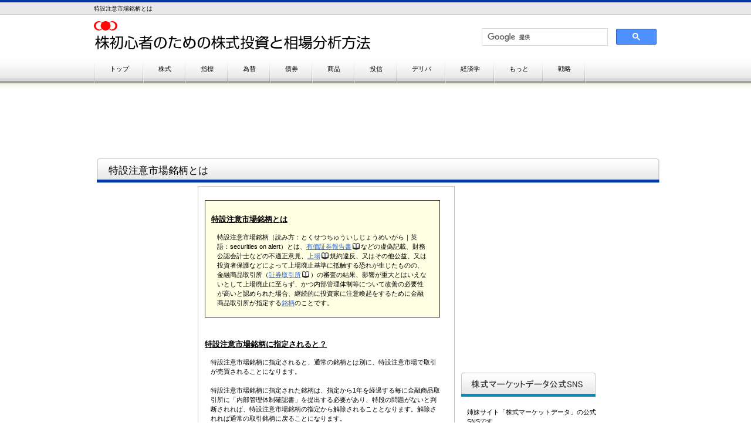

--- FILE ---
content_type: text/html
request_url: https://kabusoba.jp/morekabushiki24tokusetsuchui.html
body_size: 12433
content:
<!DOCTYPE HTML PUBLIC "-//W3C//DTD HTML 4.01 Transitional//EN" "http://www.w3.org/TR/html4/loose.dtd">
<HTML lang="ja">
<HEAD>
<meta http-equiv="Content-Type" content="text/html; charset=Shift_JIS">
<meta http-equiv="Content-Style-Type" content="text/css">
<META http-equiv="Content-Script-Type" content="text/javascript">
<META name="viewport" content="width=device-width, initial-scale=1">
<META name="format-detection" content="telephone=no">
<meta name="GENERATOR" content="JustSystems Homepage Builder Version 20.0.6.0 for Windows">
<meta name="Keywords" content="特設注意市場銘柄,特設注意市場銘柄とは,監理銘柄,違い">
<TITLE>特設注意市場銘柄とは｜株初心者のための株式投資と相場分析方法</TITLE>
<LINK rel="stylesheet" href="hpbparts.css" type="text/css" id="hpbparts">
<LINK rel="stylesheet" href="container_8Fa_2c_top3.css" type="text/css" id="hpbcontainer">
<LINK rel="stylesheet" href="main_8Fa_2c3.css" type="text/css" id="hpbmain">
<LINK rel="stylesheet" href="user3.css" type="text/css" id="hpbuser">
<script data-ad-client="ca-pub-1768541216951206" async src="https://pagead2.googlesyndication.com/pagead/js/adsbygoogle.js"></script>
<SCRIPT type="text/javascript" src="jquery.min.js"><!-- hpbiptitle jQuery library --></SCRIPT> <SCRIPT type="text/javascript" src="move-mainnav.js">hpb-move-mainnav-js</SCRIPT> <SCRIPT type="text/javascript" language="JavaScript">
<!--HPB_SCRIPT_UAREDIRECT
if(document.referrer.indexOf(document.location.hostname)==-1){ if (navigator.userAgent.indexOf('iPhone') > 0 || (navigator.userAgent.indexOf('Android') > 0 && navigator.userAgent.indexOf('Mobile') > 0)) {location.href = 'sp/morekabushiki24tokusetsuchui.html';}}//-->
</SCRIPT> </HEAD>
<BODY id="hpb-template-08-06a-01" class="hpb-layoutset-02 hpb-responsive" onselectstart="return false">
<DIV id="hpb-skip"><A href="#hpb-title">本文へスキップ</A></DIV>
<!-- container -->
<DIV id="hpb-container">
  <!-- header -->
  <DIV id="hpb-header">
    <DIV id="hpb-headerMain">
      <H1>特設注意市場銘柄とは</H1>
    </DIV>
    <DIV id="hpb-headerLogo"><a href="index.html" style="background-image : url(logo_8Fa31113.png);width : 500px;">株初心者のための株式投資と相場分析方法</a></DIV>
    <DIV id="hpb-headerExtra1">
      <P class="tel"><SPAN></SPAN></P>
      <TABLE border="0" style="width : 300px;" align="right">
        <TBODY>
          <TR>
            <TD style="text-align : right;" align="right"><SCRIPT>
  (function() {
    var cx = '005242441964814278142:pmhwbaqgnv8';
    var gcse = document.createElement('script');
    gcse.type = 'text/javascript';
    gcse.async = true;
    gcse.src = 'https://cse.google.com/cse.js?cx=' + cx;
    var s = document.getElementsByTagName('script')[0];
    s.parentNode.insertBefore(gcse, s);
  })();
</SCRIPT> <gcse:searchbox></gcse:searchbox></TD>
          </TR>
        </TBODY>
      </TABLE>
    </DIV>
    <DIV id="hpb-headerExtra2"></DIV>
  </DIV>
  <!-- header end --><!-- inner -->
  <DIV id="hpb-inner" style="text-align : left;" align="left">
    <gcse:searchresults></gcse:searchresults><!-- wrapper -->
    <DIV class="hpb-parts-cnt-02 hpb-parts-cnt-style hpb-clearfix">
      <!-- page title -->
      <DIV id="hpb-title">
        <h2 style="background-image : url(indexBg_8Fa31.png);"><SPAN class="ja">特設注意市場銘柄とは</SPAN><SPAN class="en"></SPAN></h2>
        <!-- main end --><!-- wrapper end --><!-- navi --></DIV>
      <BR>
      <TABLE border="0" style="width : 960px;">
        <TBODY>
          <TR>
            <TD width="160" align="right" valign="top" style="text-align : right;">
            <DIV class="hpb-parts-cnt-02 hpb-parts-cnt-style hpb-clearfix" style="text-align : right;" align="right" id="縦長"><SCRIPT async="" src="https://pagead2.googlesyndication.com/pagead/js/adsbygoogle.js"></SCRIPT> <!-- 縦長 --><INS class="adsbygoogle" style="display:inline-block;width:160px;height:600px" data-ad-client="ca-pub-1768541216951206" data-ad-slot="4502348970"></INS><SCRIPT>
(adsbygoogle = window.adsbygoogle || []).push({});
</SCRIPT></DIV>
            </TD>
            <TD align="left" valign="top" style="border-width : 1px;border-style : solid;border-color : silver;" width="450">
            <TABLE border="0" cellpadding="10" style="width : 100%;">
              <TBODY>
                <TR>
                  <TD><BR>
                  <TABLE border="1" cellpadding="10" bgcolor="#ffffe3">
                    <TBODY>
                      <TR>
                        <TD>
                        <H3><U>特設注意市場銘柄とは</U></H3>
                        <P>特設注意市場銘柄（読み方：とくせつちゅういしじょうめいがら｜英語：securities on alert）とは、<A href="https://kabupedia.net/cc62financial-report.html">有価証券報告書</A><IMG src="icon_16x_171.png" width="16" height="16" border="0" align="top">などの虚偽記載、財務公認会計士などの不適正意見、<A href="https://kabupedia.net/kabushikikiso15list.html">上場</A><IMG src="icon_16x_171.png" width="16" height="16" border="0" align="top">規約違反、又はその他公益、又は投資者保護などによって上場廃止基準に抵触する恐れが生じたものの、金融商品取引所（<A href="https://kabupedia.net/kabushikikiso10stock-exchange.html">証券取引所</A><IMG src="icon_16x_171.png" width="16" height="16" border="0" align="top">）の審査の結果、影響が重大とはいえないとして上場廃止に至らず、かつ内部管理体制等について改善の必要性が高いと認められた場合、継続的に投資家に注意喚起をするために金融商品取引所が指定する<A href="kabushiki07meigara.html">銘柄</A>のことです。</P>
                        </TD>
                      </TR>
                    </TBODY>
                  </TABLE>
                  <BR>
                  <BR>
                  <H3><U>特設注意市場銘柄に指定されると？</U></H3>
                  <P>特設注意市場銘柄に指定されると、通常の銘柄とは別に、特設注意市場で取引が売買されることになります。<BR>
                  <BR>
                  特設注意市場銘柄に指定された銘柄は、指定から1年を経過する毎に金融商品取引所に「内部管理体制確認書」を提出する必要があり、特段の問題がないと判断されれば、特設注意市場銘柄の指定から解除されることとなります。解除されれば通常の取引銘柄に戻ることになります。<BR>
                  <BR>
                  「内部管理体制確認書」に引き続き問題があった場合は、翌年も金融商品取引所に「内部管理体制確認書」を提出する必要があります。引き続き問題があった場合は、翌年も提出する必要があります。「内部管理体制確認書」の提出を3回行っても引き続き問題があると判断された場合は上場廃止となり、<A href="morekabushiki39kanri-seiri-meigara.html">整理銘柄</A>に移行することになります。</P>
                  <BR>
                  <TABLE border="1" width="95%" cellpadding="5">
                    <TBODY>
                      <TR>
                        <TD bgcolor="#ffffe3"><FONT color="#ff0000"><IMG src="icon_16x_171.png" width="16" height="16" border="0" align="top">：姉妹サイト「<A href="https://kabupedia.net/" target="_blank">株式投資大百科</A>」の解説ページ</FONT></TD>
                      </TR>
                    </TBODY>
                  </TABLE>
                  <BR>
                  <BR>
                  <H3><U>関連記事</U></H3>
                  <UL>
                    <LI><A href="morekabushiki39kanri-seiri-meigara.html">監理銘柄とは（整理銘柄との違い）</A> 
                    <LI><A href="morekabushiki24tokusetsuchui.html">特設注意市場銘柄とは</A> 
                    <LI><A href="morekabushiki78baibaiteishi.html">売買停止（銘柄）とは</A> 
                    <LI><A href="morekabushiki40hibikouhyoumeigara.html">日々公表銘柄とは</A> 
                  </UL>
                  <BR>
                  <BR>
                  <SCRIPT async="" src="https://pagead2.googlesyndication.com/pagead/js/adsbygoogle.js"></SCRIPT> <INS class="adsbygoogle" style="display:inline-block;width:400px;height:500px" data-ad-client="ca-pub-1768541216951206" data-ad-slot="1468379374"></INS><SCRIPT>
     (adsbygoogle = window.adsbygoogle || []).push({});
</SCRIPT> <BR>
                  <br>
                  <br>
                  </TD>
                </TR>
              </TBODY>
            </TABLE>
            </TD>
            <TD width="350" valign="top" align="left">
            <DIV class="hpb-parts-cnt-02 hpb-parts-cnt-style hpb-clearfix" id="レクタングルR"><SCRIPT async="" src="https://pagead2.googlesyndication.com/pagead/js/adsbygoogle.js"></SCRIPT> <!-- レクタングルR --><INS class="adsbygoogle" style="display:inline-block;width:336px;height:280px" data-ad-client="ca-pub-1768541216951206" data-ad-slot="7348933773"></INS><SCRIPT>
(adsbygoogle = window.adsbygoogle || []).push({});
</SCRIPT></DIV>
            <br>
            <DIV class="hpb-parts-cnt-01-240 hpb-parts-cnt-style hpb-clearfix" id="バナー">
              <DIV class="hpb-parts-cnt-01-240 hpb-parts-cnt-style hpb-clearfix" id="バナー"><img src="sideBg_8Fa1112.png" width="229" height="41" border="0"><br>
                <BR>
                <p>姉妹サイト「株式マーケットデータ」の公式SNSです。</p>
                <a href="https://x.com/marketdata_jp"><img src="marketdata-x-official-230.jpg" width="230" height="128" border="0"></a><br>
                <br>
                <p>株式マーケットデータは、わかりやすい解説を見ながら投資のデータ分析できるサイトです。他にないデータを数多く揃えており、投資に役立つ情報をお届けしますので、よかったらフォローしてください。</p>
                <a class="twitter-follow-button" href="https://twitter.com/marketdata_jp?ref_src=twsrc%5Etfw" data-show-screen-name="false" data-size="large" data-show-count="false">Follow @marketdata_jp</a><script src="https://platform.twitter.com/widgets.js" charset="utf-8"></script><br>
                <br>
                <br>
                <img src="marketdata-threads-and-instagram-230.jpg" width="230" height="128" border="0"><br>
                <br>
                <p><a href="https://www.threads.net/@marketdata_jp">公式Threads（スレッズ）はこちら</a><br>
                  <a href="https://www.instagram.com/marketdata_jp">公式インスタグラムはこちら</a></p>
                <br>
                <img src="sideBg_8Fa111.png" width="229" height="41" border="0"><BR>
              <BR>
              <a href="https://stock-marketdata.com/" target="_blank"><img src="marketdata.png" width="229" height="57" border="0"></a><BR>
              <BR>
              <a href="https://kabupedia.net/" target="_blank"><img src="daihyakka.png" width="229" height="57" border="0"></a><BR>
              <BR>
              <a href="https://trading-strategy.net/" target="_blank"><img src="rogo13.jpg" width="229" height="57" border="0"></a><BR>
              <BR>
              <a href="https://trading-strategy.net/chartrade.html" target="_blank"><img src="chartraderogo.png" width="229" height="66" border="0"></a><BR>
              <BR>
              <a href="https://new-currencies.com/" target="_blank"><img src="virtual.png" width="229" height="57" border="0"></a><BR>
                </DIV>
            </DIV>
            </TD>
          </TR>
        </TBODY>
      </TABLE>
    </DIV>
    <P style="text-align : center;" align="center">←　<A href="morekabushiki272distressed.html">ディストレストとは（ディストレスト債・ディストレスト投資）</A>へ戻る　｜　<A href="index.html">トップ</A>　｜　<A href="morekabushiki236new-sovereigns.html">ニューソブリンとは（銘柄）</A>へ進む　→</P>
    <BR>
    <DIV class="hpb-parts-cnt-02 hpb-parts-cnt-style hpb-clearfix">
      <P style="text-align : center;" align="center" id="下部案内-株式">※その他「<A href="morekabushiki00top.html">もっと分析する</A>」に関する記事は以下</P>
    </DIV>
    <DIV class="hpb-parts-cnt-02 hpb-parts-cnt-style hpb-clearfix" id="もっと分析"><BR>
      <!-- page title -->
      <DIV id="hpb-title">
        <h2 style="background-image : url(indexBg_8Fa3.png);"><SPAN class="ja">もっと分析する</SPAN></h2>
        <!-- main end --><!-- wrapper end --><!-- navi --></DIV>
      <BR>
      <TABLE border="0" style="width : 960px;">
        <TBODY>
          <TR>
            <TD width="320" style="border-left-width : 1px;border-left-style : solid;border-left-color : silver;
	text-align : left;
" valign="top" align="left">
            <TABLE border="0">
              <TBODY>
                <TR>
                  <TD width="300" bgcolor="#000000" colspan="2">
                  <P><FONT color="#ffffff">金融政策・財政政策をもっと分析する(1)</FONT></P>
                  </TD>
                </TR>
                <TR>
                  <TD style="text-align : right;" align="right" valign="middle" width="20"><IMG src="point_8Fa_02.png" width="14" height="14" border="0"></TD>
                  <TD width="280" style="border-bottom-width : 1px;border-bottom-style : solid;border-bottom-color : #ececec;">
                  <P><A href="morekabushiki67frb.html">FRBとは</A></P>
                  </TD>
                </TR>
                <TR>
                  <TD style="text-align : right;" align="right" valign="middle"><IMG src="point_8Fa_02.png" width="14" height="14" border="0"></TD>
                  <TD style="border-bottom-width : 1px;border-bottom-style : solid;border-bottom-color : #ececec;">
                  <P><A href="morekabushiki63fomc.html">FOMCとは</A></P>
                  </TD>
                </TR>
                <TR>
                  <TD style="text-align : right;" align="right" valign="middle"><IMG src="point_8Fa_02.png" width="14" height="14" border="0"></TD>
                  <TD style="border-bottom-width : 1px;border-bottom-style : solid;border-bottom-color : #ececec;">
                  <P><A href="morekabushiki348fed-watch.html">Fedウォッチとは</A></P>
                  </TD>
                </TR>
                <TR>
                  <TD style="text-align : right;" align="right" valign="middle"><IMG src="point_8Fa_02.png" width="14" height="14" border="0"></TD>
                  <TD style="border-bottom-width : 1px;border-bottom-style : solid;border-bottom-color : #ececec;">
                  <P><A href="morekabushiki355dot-chart.html">ドット・チャートとは</A></P>
                  </TD>
                </TR>
                <TR>
                  <TD style="text-align : right;" align="right" valign="middle"><IMG src="point_8Fa_02.png" width="14" height="14" border="0"></TD>
                  <TD style="border-bottom-width : 1px;border-bottom-style : solid;border-bottom-color : #ececec;">
                  <P><A href="morekabushiki145ecb.html">ECBとは（ECB理事会について）</A></P>
                  </TD>
                </TR>
                <TR>
                  <TD style="text-align : right;" align="right" valign="middle"><IMG src="point_8Fa_02.png" width="14" height="14" border="0"></TD>
                  <TD style="border-bottom-width : 1px;border-bottom-style : solid;border-bottom-color : #ececec;">
                  <P><A href="morekabushiki277tltro.html">TLTRO(テルトロ)とは</A></P>
                  </TD>
                </TR>
                <TR>
                  <TD style="text-align : right;" align="right" valign="middle"><IMG src="point_8Fa_02.png" width="14" height="14" border="0"></TD>
                  <TD style="border-bottom-width : 1px;border-bottom-style : solid;border-bottom-color : #ececec;">
                  <P><A href="morekabushiki383boe.html">BOEとは（イングランド銀行）</A></P>
                  </TD>
                </TR>
                <TR>
                  <TD style="text-align : right;" align="right" valign="middle"><IMG src="point_8Fa_02.png" width="14" height="14" border="0"></TD>
                  <TD style="border-bottom-width : 1px;border-bottom-style : solid;border-bottom-color : #ececec;">
                  <P><A href="morekabushiki237zaiseishutsudou.html">財政出動とは</A></P>
                  </TD>
                </TR>
                <TR>
                  <TD style="text-align : right;" align="right" valign="middle"><IMG src="point_8Fa_02.png" width="14" height="14" border="0"></TD>
                  <TD style="border-bottom-width : 1px;border-bottom-style : solid;border-bottom-color : #ececec;">
                  <P><A href="morekabushiki384touyushi.html">財政投融資とは</A></P>
                  </TD>
                </TR>
                <TR>
                  <TD style="text-align : right;" align="right" valign="middle"><IMG src="point_8Fa_02.png" width="14" height="14" border="0"></TD>
                  <TD style="border-bottom-width : 1px;border-bottom-style : solid;border-bottom-color : #ececec;">
                  <P><A href="morekabushiki340primary-balance.html">基礎的財政収支（プライマリーバランス）とは</A></P>
                  </TD>
                </TR>
                <TR>
                  <TD style="text-align : right;" align="right" valign="middle"><IMG src="point_8Fa_02.png" width="14" height="14" border="0"></TD>
                  <TD style="border-bottom-width : 1px;border-bottom-style : solid;border-bottom-color : #ececec;">
                  <P><A href="morekabushiki369ippan.html">一般会計税収とは</A></P>
                  </TD>
                </TR>
                <TR>
                  <TD style="text-align : right;" align="right" valign="middle"><IMG src="point_8Fa_02.png" width="14" height="14" border="0"></TD>
                  <TD style="border-bottom-width : 1px;border-bottom-style : solid;border-bottom-color : #ececec;">
                  <P><A href="morekabushiki320seigniorage.html">シニョレッジとは（通貨発行益とは）</A></P>
                  </TD>
                </TR>
                <TR>
                  <TD style="text-align : right;" align="right" valign="middle"><IMG src="point_8Fa_02.png" width="14" height="14" border="0"></TD>
                  <TD style="border-bottom-width : 1px;border-bottom-style : solid;border-bottom-color : #ececec;">
                  <P><A href="morekabushiki325noufukin.html">日本銀行の国庫納付金とは</A></P>
                  </TD>
                </TR>
                <TR>
                  <TD style="text-align : right;" align="right" valign="middle"><IMG src="point_8Fa_02.png" width="14" height="14" border="0"></TD>
                  <TD style="border-bottom-width : 1px;border-bottom-style : solid;border-bottom-color : #ececec;">
                  <P><A href="morekabushiki366dollar-ope.html">ドル供給オペとは</A></P>
                  </TD>
                </TR>
                <TR>
                  <TD style="text-align : right;" align="right" valign="middle"><IMG src="point_8Fa_02.png" width="14" height="14" border="0"></TD>
                  <TD style="border-bottom-width : 1px;border-bottom-style : solid;border-bottom-color : #ececec;">
                  <P><A href="morekabushiki41operation.html">国債の買いオペ・売りオペとは</A></P>
                  </TD>
                </TR>
                <TR>
                  <TD style="text-align : right;" align="right" valign="middle"><IMG src="point_8Fa_02.png" width="14" height="14" border="0"></TD>
                  <TD style="border-bottom-width : 1px;border-bottom-style : solid;border-bottom-color : #ececec;">
                  <P><A href="morekabushiki46operation-twist.html">ツイスト・オペ（オペレーション・ツイスト）とは</A></P>
                  </TD>
                </TR>
                <TR>
                  <TD style="text-align : right;" align="right" valign="middle"><IMG src="point_8Fa_02.png" width="14" height="14" border="0"></TD>
                  <TD style="border-bottom-width : 1px;border-bottom-style : solid;border-bottom-color : #ececec;">
                  <P><A href="morekabushiki13yokinjunbiritu-hikisage.html">預金準備率引き上げ・引き下げによる影響</A></P>
                  </TD>
                </TR>
                <TR>
                  <TD style="text-align : right;" align="right" valign="middle"><IMG src="point_8Fa_02.png" width="14" height="14" border="0"></TD>
                  <TD style="border-bottom-width : 1px;border-bottom-style : solid;border-bottom-color : #ececec;">
                  <P><A href="morekabushiki45reflation.html">リフレ（リフレーション）とは</A></P>
                  </TD>
                </TR>
                <TR>
                  <TD style="text-align : right;" align="right" valign="middle"><IMG src="point_8Fa_02.png" width="14" height="14" border="0"></TD>
                  <TD style="border-bottom-width : 1px;border-bottom-style : solid;border-bottom-color : #ececec;">
                  <P><A href="morekabushiki54sdr.html">SDR(特別引き出し権）とは</A></P>
                  </TD>
                </TR>
                <TR>
                  <TD style="text-align : right;" align="right" valign="middle"><IMG src="point_8Fa_02.png" width="14" height="14" border="0"></TD>
                  <TD style="border-bottom-width : 1px;border-bottom-style : solid;border-bottom-color : #ececec;">
                  <P><A href="morekabushiki214imf-reserve-position.html">IMFリザーブポジションとは</A></P>
                  </TD>
                </TR>
                <TR>
                  <TD style="text-align : right;" align="right" valign="middle"><IMG src="point_8Fa_02.png" width="14" height="14" border="0"></TD>
                  <TD style="border-bottom-width : 1px;border-bottom-style : solid;border-bottom-color : #ececec;">
                  <P><A href="morekabushiki215foreign-reserve.html">外貨準備・外貨準備高とは</A></P>
                  </TD>
                </TR>
              </TBODY>
            </TABLE>
            </TD>
            <TD width="320" align="left" valign="top" style="border-left-width : 1px;border-left-style : solid;border-left-color : silver;">
            <TABLE border="0">
              <TBODY>
                <TR>
                  <TD width="300" bgcolor="#000000" colspan="2">
                  <P><FONT color="#ffffff">金融政策・財政政策をもっと分析する(2)</FONT></P>
                  </TD>
                </TR>
                <TR>
                  <TD style="text-align : left;" align="left" valign="middle" colspan="2">
                  <P><U>政策金利</U></P>
                  </TD>
                </TR>
                <TR>
                  <TD style="text-align : right;" align="right" valign="middle" width="20"><IMG src="point_8Fa_02.png" width="14" height="14" border="0"></TD>
                  <TD width="280" style="border-bottom-width : 1px;border-bottom-style : solid;border-bottom-color : #ececec;">
                  <P><A href="morekabushiki210call-market.html">無担保コール翌日物（無担保コールオーバーナイト物）とは</A></P>
                  </TD>
                </TR>
                <TR>
                  <TD style="text-align : right;" align="right" valign="middle"><IMG src="point_8Fa_02.png" width="14" height="14" border="0"></TD>
                  <TD style="border-bottom-width : 1px;border-bottom-style : solid;border-bottom-color : #ececec;">
                  <P><A href="morekabushiki230call-rate.html">無担保コール翌日物金利のマイナスの影響</A></P>
                  </TD>
                </TR>
                <TR>
                  <TD style="text-align : right;" align="right" valign="middle"><IMG src="point_8Fa_02.png" width="14" height="14" border="0"></TD>
                  <TD style="border-bottom-width : 1px;border-bottom-style : solid;border-bottom-color : #ececec;">
                  <P><A href="morekabushiki407taylor-rule.html">テイラー・ルールとは</A></P>
                  </TD>
                </TR>
                <TR>
                  <TD style="text-align : right;" align="right" valign="middle" colspan="2">
                  <P style="text-align : left;" align="left"><BR>
                  <U>付利（ふり）</U></P>
                  </TD>
                </TR>
                <TR>
                  <TD style="text-align : right;" align="right" valign="middle"><IMG src="point_8Fa_02.png" width="14" height="14" border="0"></TD>
                  <TD style="border-bottom-width : 1px;border-bottom-style : solid;border-bottom-color : #ececec;">
                  <P><A href="morekabushiki164furi.html">付利（ふり）とは</A></P>
                  </TD>
                </TR>
                <TR>
                  <TD style="text-align : right;" align="right" valign="middle"><IMG src="point_8Fa_02.png" width="14" height="14" border="0"></TD>
                  <TD style="border-bottom-width : 1px;border-bottom-style : solid;border-bottom-color : #ececec;">
                  <P><A href="morekabushiki165furi-up-down.html">付利（ふり）の引き上げ・引き下げの影響（マイナス金利政策とは）</A></P>
                  </TD>
                </TR>
                <TR>
                  <TD style="text-align : right;" align="right" valign="middle"><IMG src="point_8Fa_02.png" width="14" height="14" border="0"></TD>
                  <TD style="border-bottom-width : 1px;border-bottom-style : solid;border-bottom-color : #ececec;">
                  <P><A href="morekabushiki167negative-interest-rate.html">マイナス金利政策による影響</A></P>
                  </TD>
                </TR>
                <TR>
                  <TD style="text-align : right;" align="right" valign="middle"><IMG src="point_8Fa_02.png" width="14" height="14" border="0"></TD>
                  <TD style="border-bottom-width : 1px;border-bottom-style : solid;border-bottom-color : #ececec;">
                  <P><A href="morekabushiki174bank-of-japan.html">日本銀行のマイナス金利政策とは（効果と悪影響）</A></P>
                  </TD>
                </TR>
                <TR>
                  <TD style="text-align : right;" align="right" valign="middle"><IMG src="point_8Fa_02.png" width="14" height="14" border="0"></TD>
                  <TD style="border-bottom-width : 1px;border-bottom-style : solid;border-bottom-color : #ececec;">
                  <P><A href="morekabushiki175bank-of-japan-3.html">マイナス金利導入における日銀当座預金の金利の3段階構造の仕組み</A></P>
                  </TD>
                </TR>
                <TR>
                  <TD style="text-align : right;" align="right" valign="middle"><IMG src="point_8Fa_02.png" width="14" height="14" border="0"></TD>
                  <TD style="border-bottom-width : 1px;border-bottom-style : solid;border-bottom-color : #ececec;">
                  <P><A href="morekabushiki188cost-dollar.html">マイナス金利導入によるドル調達コスト上昇の影響</A></P>
                  </TD>
                </TR>
                <TR>
                  <TD style="text-align : right;" align="right" valign="middle"><IMG src="point_8Fa_02.png" width="14" height="14" border="0"></TD>
                  <TD style="border-bottom-width : 1px;border-bottom-style : solid;border-bottom-color : #ececec;">
                  <P><A href="morekabushiki283jishakabugai.html">マイナス金利で自社株買いが増える理由</A></P>
                  </TD>
                </TR>
                <TR>
                  <TD style="text-align : right;" align="right" valign="middle"><IMG src="point_8Fa_02.png" width="14" height="14" border="0"></TD>
                  <TD style="border-bottom-width : 1px;border-bottom-style : solid;border-bottom-color : #ececec;">
                  <P><A href="morekabushiki372mainasukinri.html">マイナス金利政策をやめるとどうなる？</A></P>
                  </TD>
                </TR>
                <TR>
                  <TD style="text-align : right;" align="right" valign="middle"><IMG src="point_8Fa_02.png" width="14" height="14" border="0"></TD>
                  <TD style="border-bottom-width : 1px;border-bottom-style : solid;border-bottom-color : #ececec;">
                  <P><A href="morekabushiki249eu-risk.html">欧州の金融不安が起こった要因</A></P>
                  </TD>
                </TR>
                <TR>
                  <TD style="text-align : left;" align="left" valign="middle" colspan="2"><BR>
                  <P><U>預金ファシリティ金利</U></P>
                  </TD>
                </TR>
                <TR>
                  <TD style="text-align : right;" align="right" valign="middle"><IMG src="point_8Fa_02.png" width="14" height="14" border="0"></TD>
                  <TD style="border-bottom-width : 1px;border-bottom-style : solid;border-bottom-color : #ececec;">
                  <P><A href="morekabushiki171deposit-facility.html">預金ファシリティ金利とは</A></P>
                  </TD>
                </TR>
                <TR>
                  <TD style="text-align : right;" align="right" valign="middle" colspan="2"><BR>
                  <P><U>イールドカーブ・コントロール</U></P>
                  </TD>
                </TR>
                <TR>
                  <TD style="text-align : right;" align="right" valign="middle"><IMG src="point_8Fa_02.png" width="14" height="14" border="0"></TD>
                  <TD style="border-bottom-width : 1px;border-bottom-style : solid;border-bottom-color : #ececec;">
                  <P><A href="morekabushiki413yield-curve-control.html">イールドカーブ・コントロールとは</A></P>
                  </TD>
                </TR>
                <TR>
                  <TD style="text-align : right;" align="right" valign="middle"><IMG src="point_8Fa_02.png" width="14" height="14" border="0"></TD>
                  <TD style="border-bottom-width : 1px;border-bottom-style : solid;border-bottom-color : #ececec;">
                  <P><A href="morekabushiki414bank-yield-curve.html">イールドカーブ・コントロールは銀行にプラス？</A></P>
                  </TD>
                </TR>
              </TBODY>
            </TABLE>
            <BR>
            </TD>
            <TD width="320" style="border-left-width : 1px;border-left-style : solid;border-left-color : silver;
	text-align : left;
" valign="top" align="left">
            <TABLE border="0">
              <TBODY>
                <TR>
                  <TD width="300" bgcolor="#000000" colspan="2">
                  <P><FONT color="#ffffff">金融政策・財政政策をもっと分析する(3)</FONT></P>
                  </TD>
                </TR>
                <TR>
                  <TD style="text-align : left;" align="left" valign="middle" colspan="2">
                  <P><U>米国利上げ</U></P>
                  </TD>
                </TR>
                <TR>
                  <TD style="text-align : right;" align="right" valign="middle"><IMG src="point_8Fa_02.png" width="14" height="14" border="0"></TD>
                  <TD style="border-bottom-width : 1px;border-bottom-style : solid;border-bottom-color : #ececec;">
                  <P><A href="morekabushiki349behind-the-curve.html">ビハインド・ザ・カーブとは</A></P>
                  </TD>
                </TR>
                <TR>
                  <TD style="text-align : right;" align="right" valign="middle" width="20"><IMG src="point_8Fa_02.png" width="14" height="14" border="0"></TD>
                  <TD width="280" style="border-bottom-width : 1px;border-bottom-style : solid;border-bottom-color : #ececec;">
                  <P><A href="morekabushiki53riage-orikomi.html">米国利上げの相場の織り込みを為替水準で判断しよう</A></P>
                  </TD>
                </TR>
                <TR>
                  <TD style="text-align : right;" align="right" valign="middle"><IMG src="point_8Fa_02.png" width="14" height="14" border="0"></TD>
                  <TD style="border-bottom-width : 1px;border-bottom-style : solid;border-bottom-color : #ececec;">
                  <P><A href="morekabushiki70frb-riage.html">米国利上げ後も長期金利が上がらない理由</A></P>
                  </TD>
                </TR>
                <TR>
                  <TD style="text-align : left;" align="left" valign="middle" colspan="2"><BR>
                  <P><U>消費増税による株価への影響</U></P>
                  </TD>
                </TR>
                <TR>
                  <TD style="text-align : right;" align="right" valign="middle"><IMG src="point_8Fa_02.png" width="14" height="14" border="0"></TD>
                  <TD style="border-bottom-width : 1px;border-bottom-style : solid;border-bottom-color : #ececec;">
                  <P><A href="morekabushiki81zouzei1.html">消費増税前の株価①</A></P>
                  </TD>
                </TR>
                <TR>
                  <TD style="text-align : right;" align="right" valign="middle"><IMG src="point_8Fa_02.png" width="14" height="14" border="0"></TD>
                  <TD style="border-bottom-width : 1px;border-bottom-style : solid;border-bottom-color : #ececec;">
                  <P><A href="morekabushiki82zouzei2.html">消費増税前の株価②</A></P>
                  </TD>
                </TR>
                <TR>
                  <TD style="text-align : right;" align="right" valign="middle"><IMG src="point_8Fa_02.png" width="14" height="14" border="0"></TD>
                  <TD style="border-bottom-width : 1px;border-bottom-style : solid;border-bottom-color : #ececec;">
                  <P><A href="morekabushiki83zouzeigo.html">消費増税後の株価</A></P>
                  </TD>
                </TR>
                <TR>
                  <TD style="text-align : left;" align="left" valign="middle" colspan="2"><BR>
                  <P><U>法人税</U></P>
                  </TD>
                </TR>
                <TR>
                  <TD style="text-align : right;" align="right" valign="middle"><IMG src="point_8Fa_02.png" width="14" height="14" border="0"></TD>
                  <TD style="border-bottom-width : 1px;border-bottom-style : solid;border-bottom-color : #ececec;">
                  <P><A href="morekabushiki61houjinjikkouzeiritsu.html">法人実効税率とは（法人実効税率引き下げによる影響）</A></P>
                  </TD>
                </TR>
                <TR>
                  <TD style="text-align : left;" align="left" valign="middle" colspan="2">&nbsp;<BR>
                  <P><U>政府の保有株売り</U></P>
                  </TD>
                </TR>
                <TR>
                  <TD style="text-align : right;" align="right" valign="middle"><IMG src="point_8Fa_02.png" width="14" height="14" border="0"></TD>
                  <TD style="border-bottom-width : 1px;border-bottom-style : solid;border-bottom-color : #ececec;">
                  <P><A href="morekabushiki124seihu-hoyuukabu.html">政府の保有株売りによる株式市場への影響</A></P>
                  </TD>
                </TR>
                <TR>
                  <TD style="text-align : right;" align="right" valign="middle" colspan="2"><BR>
                  <P><U>外債購入</U></P>
                  </TD>
                </TR>
                <TR>
                  <TD style="text-align : right;" align="right" valign="middle"><IMG src="point_8Fa_02.png" width="14" height="14" border="0"></TD>
                  <TD style="border-bottom-width : 1px;border-bottom-style : solid;border-bottom-color : #ececec;">
                  <P><A href="morekabushiki410gaisaikounyu.html">日銀の外債購入の影響</A></P>
                  </TD>
                </TR>
              </TBODY>
            </TABLE>
            </TD>
          </TR>
        </TBODY>
      </TABLE>
      <BR>
      <BR>
      <BR>
      <TABLE border="0" style="width : 960px;">
        <TBODY>
          <TR>
            <TD width="320" style="border-left-width : 1px;border-left-style : solid;border-left-color : silver;
	text-align : left;
" valign="top" align="left">
            <TABLE border="0">
              <TBODY>
                <TR>
                  <TD width="300" bgcolor="#000000" colspan="2">
                  <P><FONT color="#ffffff">金融政策・財政政策をもっと分析する(4)</FONT></P>
                  </TD>
                </TR>
                <TR>
                  <TD style="text-align : left;" align="left" valign="middle" colspan="2">
                  <P><U>会議</U></P>
                  </TD>
                </TR>
                <TR>
                  <TD style="text-align : right;" align="right" valign="middle"><IMG src="point_8Fa_02.png" width="14" height="14" border="0"></TD>
                  <TD style="border-bottom-width : 1px;border-bottom-style : solid;border-bottom-color : #ececec;">
                  <P><A href="morekabushiki385jackson-hole.html">ジャクソンホール会議とは</A></P>
                  </TD>
                </TR>
                <TR>
                  <TD style="text-align : right;" align="right" valign="middle" colspan="2"><BR>
                  <P><U>その他</U></P>
                  </TD>
                </TR>
                <TR>
                  <TD style="text-align : right;" align="right" valign="middle"><IMG src="point_8Fa_02.png" width="14" height="14" border="0"></TD>
                  <TD style="border-bottom-width : 1px;border-bottom-style : solid;border-bottom-color : #ececec;">
                  <P><A href="morekabushiki399policy-mix.html">ポリシーミックスとは</A></P>
                  </TD>
                </TR>
                <TR>
                  <TD style="text-align : right;" align="right" valign="middle"><IMG src="point_8Fa_02.png" width="14" height="14" border="0"></TD>
                  <TD style="border-bottom-width : 1px;border-bottom-style : solid;border-bottom-color : #ececec;">
                  <P><A href="morekabushiki303monetizationmonetizing.html">財政ファイナンスとは</A></P>
                  </TD>
                </TR>
                <TR>
                  <TD style="text-align : right;" align="right" valign="middle" width="20"><IMG src="point_8Fa_02.png" width="14" height="14" border="0"></TD>
                  <TD width="280" style="border-bottom-width : 1px;border-bottom-style : solid;border-bottom-color : #ececec;">
                  <P><A href="morekabushiki229impossible-trinity.html">国際金融のトリレンマとは</A></P>
                  </TD>
                </TR>
                <TR>
                  <TD style="text-align : right;" align="right" valign="middle"><IMG src="point_8Fa_02.png" width="14" height="14" border="0"></TD>
                  <TD style="border-bottom-width : 1px;border-bottom-style : solid;border-bottom-color : #ececec;">
                  <P><A href="morekabushiki268bis.html">BIS（国際決済銀行）とは</A></P>
                  </TD>
                </TR>
                <TR>
                  <TD style="text-align : right;" align="right" valign="middle"><IMG src="point_8Fa_02.png" width="14" height="14" border="0"></TD>
                  <TD style="border-bottom-width : 1px;border-bottom-style : solid;border-bottom-color : #ececec;">
                  <P><A href="morekabushiki269bis-regulation.html">BIS規制とは（バーゼル合意とバーゼル規制について）</A></P>
                  </TD>
                </TR>
                <TR>
                  <TD style="text-align : right;" align="right" valign="middle"><IMG src="point_8Fa_02.png" width="14" height="14" border="0"></TD>
                  <TD style="border-bottom-width : 1px;border-bottom-style : solid;border-bottom-color : #ececec;">
                  <P><A href="morekabushiki284fsb.html">FSB（金融安定理事会）とは</A></P>
                  </TD>
                </TR>
                <TR>
                  <TD style="text-align : right;" align="right" valign="middle"><IMG src="point_8Fa_02.png" width="14" height="14" border="0"></TD>
                  <TD style="border-bottom-width : 1px;border-bottom-style : solid;border-bottom-color : #ececec;">
                  <P><A href="morekabushiki285tlac.html">TLACとは（TLAC債とは）</A></P>
                  </TD>
                </TR>
                <TR>
                  <TD style="text-align : right;" align="right" valign="middle"><IMG src="point_8Fa_02.png" width="14" height="14" border="0"></TD>
                  <TD style="border-bottom-width : 1px;border-bottom-style : solid;border-bottom-color : #ececec;">
                  <P><A href="morekabushiki352natural-rate-of-interest.html">自然利子率とは</A></P>
                  </TD>
                </TR>
                <TR>
                  <TD style="text-align : right;" align="right" valign="middle"><IMG src="point_8Fa_02.png" width="14" height="14" border="0"></TD>
                  <TD style="border-bottom-width : 1px;border-bottom-style : solid;border-bottom-color : #ececec;">
                  <P><A href="morekabushiki354black-out-rule.html">ブラックアウト・ルールとは</A></P>
                  </TD>
                </TR>
                <TR>
                  <TD style="text-align : right;" align="right" valign="middle"><IMG src="point_8Fa_02.png" width="14" height="14" border="0"></TD>
                  <TD style="border-bottom-width : 1px;border-bottom-style : solid;border-bottom-color : #ececec;">
                  <P><A href="morekabushiki396mamizu.html">真水（まみず）とは</A></P>
                  </TD>
                </TR>
              </TBODY>
            </TABLE>
            </TD>
            <TD width="320" align="left" valign="top" style="border-left-width : 1px;border-left-style : solid;border-left-color : silver;">
            <TABLE border="0">
              <TBODY>
                <TR>
                  <TD width="300" bgcolor="#000000" colspan="2">
                  <P><FONT color="#ffffff">金融規制・金融システム</FONT></P>
                  </TD>
                </TR>
                <TR>
                  <TD style="text-align : left;" align="left" valign="middle" colspan="2">
                  <P><U>米国</U></P>
                  </TD>
                </TR>
                <TR>
                  <TD style="text-align : right;" align="right" valign="middle"><IMG src="point_8Fa_02.png" width="14" height="14" border="0"></TD>
                  <TD style="border-bottom-width : 1px;border-bottom-style : solid;border-bottom-color : #ececec;">
                  <P><A href="morekabushiki391glass-steigal-act.html">グラス・スティーガル法とは</A></P>
                  </TD>
                </TR>
                <TR>
                  <TD style="text-align : right;" align="right" valign="middle"><IMG src="point_8Fa_02.png" width="14" height="14" border="0"></TD>
                  <TD style="border-bottom-width : 1px;border-bottom-style : solid;border-bottom-color : #ececec;">
                  <P><A href="morekabushiki392fdic.html">FDIC（連邦預金保険公社）とは</A></P>
                  </TD>
                </TR>
                <TR>
                  <TD style="text-align : right;" align="right" valign="middle" width="20"><IMG src="point_8Fa_02.png" width="14" height="14" border="0"></TD>
                  <TD width="280" style="border-bottom-width : 1px;border-bottom-style : solid;border-bottom-color : #ececec;">
                  <P><A href="morekabushiki380dodd.html">ドッド・フランク法とは</A></P>
                  </TD>
                </TR>
                <TR>
                  <TD style="text-align : right;" align="right" valign="middle"><IMG src="point_8Fa_02.png" width="14" height="14" border="0"></TD>
                  <TD style="border-bottom-width : 1px;border-bottom-style : solid;border-bottom-color : #ececec;">
                  <P><A href="morekabushiki379volcker-rule.html">ボルカールールとは</A></P>
                  </TD>
                </TR>
                <TR>
                  <TD style="text-align : left;" align="left" valign="middle" colspan="2"><BR>
                  <P><U>欧州</U></P>
                  </TD>
                </TR>
                <TR>
                  <TD style="text-align : right;" align="right" valign="middle"><IMG src="point_8Fa_02.png" width="14" height="14" border="0"></TD>
                  <TD style="border-bottom-width : 1px;border-bottom-style : solid;border-bottom-color : #ececec;">
                  <P><A href="morekabushiki378esm.html">欧州安定メカニズム（ESM）とは</A></P>
                  </TD>
                </TR>
                <TR>
                  <TD style="text-align : right;" align="right" valign="middle" colspan="2"><BR>
                  <P style="text-align : left;" align="left"><U>その他</U></P>
                  </TD>
                </TR>
                <TR>
                  <TD style="text-align : right;" align="right" valign="middle"><IMG src="point_8Fa_02.png" width="14" height="14" border="0"></TD>
                  <TD style="border-bottom-width : 1px;border-bottom-style : solid;border-bottom-color : #ececec;">
                  <P><A href="morekabushiki400japan-premium.html">ジャパン・プレミアムとは</A></P>
                  </TD>
                </TR>
                <TR>
                  <TD style="text-align : right;" align="right" valign="middle"><IMG src="point_8Fa_02.png" width="14" height="14" border="0"></TD>
                  <TD style="border-bottom-width : 1px;border-bottom-style : solid;border-bottom-color : #ececec;">
                  <P><A href="morekabushiki377bail-out-in.html">ベイルアウト・ベイルインとは</A></P>
                  </TD>
                </TR>
              </TBODY>
            </TABLE>
            </TD>
            <TD width="320" style="border-left-width : 1px;border-left-style : solid;border-left-color : silver;
	text-align : left;
" valign="top" align="left">
            <TABLE border="0">
              <TBODY>
                <TR>
                  <TD width="300" bgcolor="#000000" colspan="2">
                  <P><FONT color="#ffffff">その他</FONT></P>
                  </TD>
                </TR>
                <TR>
                  <TD style="text-align : left;" align="left" valign="middle" colspan="2">
                  <P><U>米国</U></P>
                  </TD>
                </TR>
                <TR>
                  <TD style="text-align : right;" align="right" valign="middle" width="20"><IMG src="point_8Fa_02.png" width="14" height="14" border="0"></TD>
                  <TD width="280" style="border-bottom-width : 1px;border-bottom-style : solid;border-bottom-color : #ececec;">
                  <P><A href="morekabushiki415law911.html">9・11法（サウジ提訴法・テロ支援制裁法）とは</A></P>
                  </TD>
                </TR>
              </TBODY>
            </TABLE>
            </TD>
          </TR>
        </TBODY>
      </TABLE>
      <BR>
      <BR>
      <BR>
      <TABLE border="0" style="width : 960px;">
        <TBODY>
          <TR>
            <TD width="320" style="border-left-width : 1px;border-left-style : solid;border-left-color : silver;
	text-align : left;
" valign="top" align="left">
            <TABLE border="0">
              <TBODY>
                <TR>
                  <TD width="300" bgcolor="#000000" colspan="2">
                  <P><FONT color="#ffffff">イベントを分析する</FONT></P>
                  </TD>
                </TR>
                <TR>
                  <TD style="text-align : left;" align="left" valign="middle" colspan="2">
                  <P><U>選挙による株価への影響</U></P>
                  </TD>
                </TR>
                <TR>
                  <TD style="text-align : right;" align="right" valign="middle" width="20"><IMG src="point_8Fa_02.png" width="14" height="14" border="0"></TD>
                  <TD width="280" style="border-bottom-width : 1px;border-bottom-style : solid;border-bottom-color : #ececec;">
                  <P><A href="morekabushiki79senkyomae.html">選挙前ー選挙による株価への影響①</A></P>
                  </TD>
                </TR>
                <TR>
                  <TD style="text-align : right;" align="right" valign="middle"><IMG src="point_8Fa_02.png" width="14" height="14" border="0"></TD>
                  <TD style="border-bottom-width : 1px;border-bottom-style : solid;border-bottom-color : #ececec;">
                  <P><A href="morekabushiki80senkyogo.html">選挙後ー選挙による株価への影響②</A></P>
                  </TD>
                </TR>
                <TR>
                  <TD style="text-align : right;" align="right" valign="middle"><IMG src="point_8Fa_02.png" width="14" height="14" border="0"></TD>
                  <TD style="border-bottom-width : 1px;border-bottom-style : solid;border-bottom-color : #ececec;">
                  <P><A href="morekabushiki338aoki.html">青木率（アオキレシオ）とは</A></P>
                  </TD>
                </TR>
                <TR>
                  <TD style="text-align : left;" align="left" valign="middle" colspan="2"><BR>
                  <P><U>大統領選による株価動向</U></P>
                  </TD>
                </TR>
                <TR>
                  <TD style="text-align : right;" align="right" valign="middle"><IMG src="point_8Fa_02.png" width="14" height="14" border="0"></TD>
                  <TD style="border-bottom-width : 1px;border-bottom-style : solid;border-bottom-color : #ececec;">
                  <P><A href="morekabushiki204president.html">大統領選による株価と為替の動き（米国）</A></P>
                  </TD>
                </TR>
                <TR>
                  <TD style="text-align : right;" align="right" valign="middle"><IMG src="point_8Fa_02.png" width="14" height="14" border="0"></TD>
                  <TD style="border-bottom-width : 1px;border-bottom-style : solid;border-bottom-color : #ececec;">
                  <P><A href="morekabushiki422october-surprise.html">オクトーバーサプライズとは</A></P>
                  </TD>
                </TR>
                <TR>
                  <TD style="text-align : right;" align="right" valign="middle"><IMG src="point_8Fa_02.png" width="14" height="14" border="0"></TD>
                  <TD style="border-bottom-width : 1px;border-bottom-style : solid;border-bottom-color : #ececec;">
                  <P><A href="morekabushiki423honeymoon.html">ハネムーン期間とは</A></P>
                  </TD>
                </TR>
                <TR>
                  <TD style="text-align : left;" align="left" valign="middle" colspan="2"><BR>
                  <P><U>オリンピック</U></P>
                  </TD>
                </TR>
                <TR>
                  <TD style="text-align : right;" align="right" valign="middle"><IMG src="point_8Fa_02.png" width="14" height="14" border="0"></TD>
                  <TD style="border-bottom-width : 1px;border-bottom-style : solid;border-bottom-color : #ececec;">
                  <P><A href="morekabushiki127olympic.html">オリンピックの株価への影響</A></P>
                  </TD>
                </TR>
              </TBODY>
            </TABLE>
            </TD>
            <TD width="320" align="left" valign="top" style="border-left-width : 1px;border-left-style : solid;border-left-color : silver;">
            <TABLE border="0">
              <TBODY>
                <TR>
                  <TD width="300" bgcolor="#000000" colspan="2">
                  <P><FONT color="#ffffff">社会の流れを見る</FONT></P>
                  </TD>
                </TR>
                <TR>
                  <TD style="text-align : right;" align="right" valign="middle" width="20"><IMG src="point_8Fa_02.png" width="14" height="14" border="0"></TD>
                  <TD width="280" style="border-bottom-width : 1px;border-bottom-style : solid;border-bottom-color : #ececec;">
                  <P><A href="morekabushiki15ethical-toha.html">エシカルとは</A></P>
                  </TD>
                </TR>
                <TR>
                  <TD style="text-align : right;" align="right" valign="middle"><IMG src="point_8Fa_02.png" width="14" height="14" border="0"></TD>
                  <TD style="border-bottom-width : 1px;border-bottom-style : solid;border-bottom-color : #ececec;">
                  <P><A href="morekabushiki317compact-city.html">コンパクトシティとはー立地適正化計画と不動産への影響ー</A></P>
                  </TD>
                </TR>
                <TR>
                  <TD style="text-align : right;" align="right" valign="middle"><IMG src="point_8Fa_02.png" width="14" height="14" border="0"></TD>
                  <TD style="border-bottom-width : 1px;border-bottom-style : solid;border-bottom-color : #ececec;">
                  <P><A href="morekabushiki131offshore.html">オフショアとは</A></P>
                  </TD>
                </TR>
                <TR>
                  <TD style="text-align : right;" align="right" valign="middle"><IMG src="point_8Fa_02.png" width="14" height="14" border="0"></TD>
                  <TD style="border-bottom-width : 1px;border-bottom-style : solid;border-bottom-color : #ececec;">
                  <P><A href="morekabushiki412on-shore.html">オンショアとは</A></P>
                  </TD>
                </TR>
                <TR>
                  <TD style="text-align : right;" align="right" valign="middle"><IMG src="point_8Fa_02.png" width="14" height="14" border="0"></TD>
                  <TD style="border-bottom-width : 1px;border-bottom-style : solid;border-bottom-color : #ececec;">
                  <P><A href="morekabushiki16tax-haven.html">タックスヘイブン（租税回避地）とは</A></P>
                  </TD>
                </TR>
                <TR>
                  <TD style="text-align : right;" align="right" valign="middle"><IMG src="point_8Fa_02.png" width="14" height="14" border="0"></TD>
                  <TD style="border-bottom-width : 1px;border-bottom-style : solid;border-bottom-color : #ececec;">
                  <P><A href="morekabushiki17tax-haven-kazei.html">タックスヘイブンで課税回避している企業への課税が強化されると？</A></P>
                  </TD>
                </TR>
                <TR>
                  <TD style="text-align : right;" align="right" valign="middle"><IMG src="point_8Fa_02.png" width="14" height="14" border="0"></TD>
                  <TD style="border-bottom-width : 1px;border-bottom-style : solid;border-bottom-color : #ececec;">
                  <P><A href="morekabushiki316panama.html">パナマ文書とは</A></P>
                  </TD>
                </TR>
                <TR>
                  <TD style="text-align : right;" align="right" valign="middle"><IMG src="point_8Fa_02.png" width="14" height="14" border="0"></TD>
                  <TD style="border-bottom-width : 1px;border-bottom-style : solid;border-bottom-color : #ececec;">
                  <P><A href="morekabushiki192tpp.html">TPPとは（日本への影響）</A></P>
                  </TD>
                </TR>
                <TR>
                  <TD style="text-align : right;" align="right" valign="middle"><IMG src="point_8Fa_02.png" width="14" height="14" border="0"></TD>
                  <TD style="border-bottom-width : 1px;border-bottom-style : solid;border-bottom-color : #ececec;">
                  <P><A href="morekabushiki42beps.html">BEPSとは</A></P>
                  </TD>
                </TR>
                <TR>
                  <TD style="text-align : right;" align="right" valign="middle"><IMG src="point_8Fa_02.png" width="14" height="14" border="0"></TD>
                  <TD style="border-bottom-width : 1px;border-bottom-style : solid;border-bottom-color : #ececec;">
                  <P><A href="morekabushiki267service.html">サービス業の成長強化への支援策とは</A></P>
                  </TD>
                </TR>
                <TR>
                  <TD style="text-align : right;" align="right" valign="middle"><IMG src="point_8Fa_02.png" width="14" height="14" border="0"></TD>
                  <TD style="border-bottom-width : 1px;border-bottom-style : solid;border-bottom-color : #ececec;">
                  <P><A href="morekabushiki420premium-friday.html">プレミアムフライデーとは</A></P>
                  </TD>
                </TR>
                <TR>
                  <TD style="text-align : right;" align="right" valign="middle"><IMG src="point_8Fa_02.png" width="14" height="14" border="0"></TD>
                  <TD style="border-bottom-width : 1px;border-bottom-style : solid;border-bottom-color : #ececec;">
                  <P><A href="morekabushiki266virtual-money.html">仮想通貨とは（特徴とリスク）</A></P>
                  </TD>
                </TR>
                <TR>
                  <TD style="text-align : right;" align="right" valign="middle"><IMG src="point_8Fa_02.png" width="14" height="14" border="0"></TD>
                  <TD style="border-bottom-width : 1px;border-bottom-style : solid;border-bottom-color : #ececec;">
                  <P><A href="morekabushiki22fintech.html">フィンテックとは</A></P>
                  </TD>
                </TR>
                <TR>
                  <TD style="text-align : right;" align="right" valign="middle"><IMG src="point_8Fa_02.png" width="14" height="14" border="0"></TD>
                  <TD style="border-bottom-width : 1px;border-bottom-style : solid;border-bottom-color : #ececec;">
                  <P><A href="morekabushiki99blockchain.html">ブロックチェーンとは</A></P>
                  </TD>
                </TR>
                <TR>
                  <TD style="text-align : right;" align="right" valign="middle"><IMG src="point_8Fa_02.png" width="14" height="14" border="0"></TD>
                  <TD style="border-bottom-width : 1px;border-bottom-style : solid;border-bottom-color : #ececec;">
                  <P><A href="morekabushiki365hr-tech.html">HRテックとは</A></P>
                  </TD>
                </TR>
                <TR>
                  <TD style="text-align : right;" align="right" valign="middle"><IMG src="point_8Fa_02.png" width="14" height="14" border="0"></TD>
                  <TD style="border-bottom-width : 1px;border-bottom-style : solid;border-bottom-color : #ececec;">
                  <P><A href="morekabushiki37trickle-down.html">トリクルダウンとは</A></P>
                  </TD>
                </TR>
                <TR>
                  <TD style="text-align : right;" align="right" valign="middle"><IMG src="point_8Fa_02.png" width="14" height="14" border="0"></TD>
                  <TD style="border-bottom-width : 1px;border-bottom-style : solid;border-bottom-color : #ececec;">
                  <P><A href="morekabushiki57kanmin-fund.html">官民ファンドとは</A></P>
                  </TD>
                </TR>
                <TR>
                  <TD style="text-align : right;" align="right" valign="middle"><IMG src="point_8Fa_02.png" width="14" height="14" border="0"></TD>
                  <TD style="border-bottom-width : 1px;border-bottom-style : solid;border-bottom-color : #ececec;">
                  <P><A href="morekabushiki84basic-income.html">ベーシック・インカムとは</A></P>
                  </TD>
                </TR>
                <TR>
                  <TD style="text-align : right;" align="right" valign="middle"><IMG src="point_8Fa_02.png" width="14" height="14" border="0"></TD>
                  <TD style="border-bottom-width : 1px;border-bottom-style : solid;border-bottom-color : #ececec;">
                  <P><A href="morekabushiki339cashout.html">キャッシュアウトとは（住宅ローン）</A></P>
                  </TD>
                </TR>
                <TR>
                  <TD style="text-align : right;" align="right" valign="middle"><IMG src="point_8Fa_02.png" width="14" height="14" border="0"></TD>
                  <TD style="border-bottom-width : 1px;border-bottom-style : solid;border-bottom-color : #ececec;">
                  <P><A href="morekabushiki390gig-economy.html">ギグエコノミーとは</A></P>
                  </TD>
                </TR>
                <TR>
                  <TD style="text-align : right;" align="right" valign="middle"><IMG src="point_8Fa_02.png" width="14" height="14" border="0"></TD>
                  <TD style="border-bottom-width : 1px;border-bottom-style : solid;border-bottom-color : #ececec;">
                  <P><A href="morekabushiki408vr.html">VR（バーチャルリアリティー：仮想現実）とは</A></P>
                  </TD>
                </TR>
                <TR>
                  <TD style="text-align : right;" align="right" valign="middle"><IMG src="point_8Fa_02.png" width="14" height="14" border="0"></TD>
                  <TD style="border-bottom-width : 1px;border-bottom-style : solid;border-bottom-color : #ececec;">
                  <P><A href="morekabushiki409ar.html">AR（オーグメンテッドリアリティー：拡張現実）とは</A></P>
                  </TD>
                </TR>
              </TBODY>
            </TABLE>
            </TD>
            <TD width="320" style="border-left-width : 1px;border-left-style : solid;border-left-color : silver;
	text-align : left;
" valign="top" align="left">
            <TABLE border="0">
              <TBODY>
                <TR>
                  <TD width="300" bgcolor="#000000" colspan="2">
                  <P><FONT color="#ffffff">世界の経済を見る</FONT></P>
                  </TD>
                </TR>
                <TR>
                  <TD style="text-align : right;" align="right" valign="middle"><IMG src="point_8Fa_02.png" width="14" height="14" border="0"></TD>
                  <TD style="border-bottom-width : 1px;border-bottom-style : solid;border-bottom-color : #ececec;">
                  <P><A href="morekabushiki425eu.html">EUとは</A></P>
                  </TD>
                </TR>
                <TR>
                  <TD style="text-align : right;" align="right" valign="middle"><IMG src="point_8Fa_02.png" width="14" height="14" border="0"></TD>
                  <TD style="border-bottom-width : 1px;border-bottom-style : solid;border-bottom-color : #ececec;">
                  <P><A href="morekabushiki357velocity12.html">ベロシティ12（V12）とは</A></P>
                  </TD>
                </TR>
                <TR>
                  <TD style="text-align : right;" align="right" valign="middle" width="20"><IMG src="point_8Fa_02.png" width="14" height="14" border="0"></TD>
                  <TD width="280" style="border-bottom-width : 1px;border-bottom-style : solid;border-bottom-color : #ececec;">
                  <P><A href="morekabushiki19india-economy.html">インド経済の見方</A></P>
                  </TD>
                </TR>
                <TR>
                  <TD style="text-align : right;" align="right" valign="middle"><IMG src="point_8Fa_02.png" width="14" height="14" border="0"></TD>
                  <TD style="border-bottom-width : 1px;border-bottom-style : solid;border-bottom-color : #ececec;">
                  <P><A href="morekabushiki402gst.html">GST（物品・サービス税）とは</A></P>
                  </TD>
                </TR>
                <TR>
                  <TD style="text-align : right;" align="right" valign="middle"><IMG src="point_8Fa_02.png" width="14" height="14" border="0"></TD>
                  <TD style="border-bottom-width : 1px;border-bottom-style : solid;border-bottom-color : #ececec;">
                  <P><A href="morekabushiki155australia.html">オーストラリア（豪州）経済の見方</A></P>
                  </TD>
                </TR>
                <TR>
                  <TD style="text-align : right;" align="right" valign="middle"><IMG src="point_8Fa_02.png" width="14" height="14" border="0"></TD>
                  <TD style="border-bottom-width : 1px;border-bottom-style : solid;border-bottom-color : #ececec;">
                  <P><A href="morekabushiki156all-ordinaries-index.html">オールオーディナリーズ（全銘柄株価指数）とは</A></P>
                  </TD>
                </TR>
                <TR>
                  <TD style="text-align : right;" align="right" valign="middle"><IMG src="point_8Fa_02.png" width="14" height="14" border="0"></TD>
                  <TD style="border-bottom-width : 1px;border-bottom-style : solid;border-bottom-color : #ececec;">
                  <P><A href="morekabushiki318rts.html">RTS指数とは（ロシア）</A></P>
                  </TD>
                </TR>
                <TR>
                  <TD style="text-align : right;" align="right" valign="middle"><IMG src="point_8Fa_02.png" width="14" height="14" border="0"></TD>
                  <TD style="border-bottom-width : 1px;border-bottom-style : solid;border-bottom-color : #ececec;">
                  <P><A href="morekabushiki231korea.html">韓国経済の見方</A></P>
                  </TD>
                </TR>
                <TR>
                  <TD style="text-align : right;" align="right" valign="middle"><IMG src="point_8Fa_02.png" width="14" height="14" border="0"></TD>
                  <TD style="border-bottom-width : 1px;border-bottom-style : solid;border-bottom-color : #ececec;">
                  <P><A href="morekabushiki21usd-saimu.html">新興国のドル建ての債務について</A></P>
                  </TD>
                </TR>
                <TR>
                  <TD style="text-align : right;" align="right" valign="middle"><IMG src="point_8Fa_02.png" width="14" height="14" border="0"></TD>
                  <TD style="border-bottom-width : 1px;border-bottom-style : solid;border-bottom-color : #ececec;">
                  <P><A href="morekabushiki310africa.html">アフリカの資源安によるドル建ての債務問題</A></P>
                  </TD>
                </TR>
                <TR>
                  <TD style="text-align : right;" align="right" valign="middle"><IMG src="point_8Fa_02.png" width="14" height="14" border="0"></TD>
                  <TD style="border-bottom-width : 1px;border-bottom-style : solid;border-bottom-color : #ececec;">
                  <P><A href="morekabushiki364the-city.html">シティとは（イギリス・ロンドン）</A></P>
                  </TD>
                </TR>
                <TR>
                  <TD style="text-align : right;" align="right" valign="middle"><IMG src="point_8Fa_02.png" width="14" height="14" border="0"></TD>
                  <TD style="border-bottom-width : 1px;border-bottom-style : solid;border-bottom-color : #ececec;">
                  <P><A href="morekabushiki314brexit.html">Brexit（ブレグジット）とは</A></P>
                  </TD>
                </TR>
                <TR>
                  <TD style="text-align : right;" align="right" valign="middle"><IMG src="point_8Fa_02.png" width="14" height="14" border="0"></TD>
                  <TD style="border-bottom-width : 1px;border-bottom-style : solid;border-bottom-color : #ececec;">
                  <P><A href="morekabushiki315uk-eu.html">英国がEUを離脱した場合の影響</A></P>
                  </TD>
                </TR>
                <TR>
                  <TD style="text-align : right;" align="right" valign="middle"><IMG src="point_8Fa_02.png" width="14" height="14" border="0"></TD>
                  <TD style="border-bottom-width : 1px;border-bottom-style : solid;border-bottom-color : #ececec;">
                  <P><A href="morekabushiki361brexit.html">英国EU離脱（ブレグジット）後、どうなる？</A></P>
                  </TD>
                </TR>
                <TR>
                  <TD style="text-align : right;" align="right" valign="middle"><IMG src="point_8Fa_02.png" width="14" height="14" border="0"></TD>
                  <TD style="border-bottom-width : 1px;border-bottom-style : solid;border-bottom-color : #ececec;">
                  <P><A href="morekabushiki362brexit-country.html">英国EU離脱（ブレグジット）で影響の大きい国</A></P>
                  </TD>
                </TR>
                <TR>
                  <TD style="text-align : right;" align="right" valign="middle"><IMG src="point_8Fa_02.png" width="14" height="14" border="0"></TD>
                  <TD style="border-bottom-width : 1px;border-bottom-style : solid;border-bottom-color : #ececec;">
                  <P><A href="morekabushiki363brexit-japan.html">英国EU離脱（ブレグジット）による日本企業への影響</A></P>
                  </TD>
                </TR>
                <TR>
                  <TD style="text-align : right;" align="right" valign="middle"><IMG src="point_8Fa_02.png" width="14" height="14" border="0"></TD>
                  <TD style="border-bottom-width : 1px;border-bottom-style : solid;border-bottom-color : #ececec;">
                  <P><A href="morekabushiki418hard-brexit.html">ハードブレグジットとは</A></P>
                  </TD>
                </TR>
                <TR>
                  <TD style="text-align : right;" align="right" valign="middle"><IMG src="point_8Fa_02.png" width="14" height="14" border="0"></TD>
                  <TD style="border-bottom-width : 1px;border-bottom-style : solid;border-bottom-color : #ececec;">
                  <P><A href="morekabushiki419soft-brexit.html">ソフトブレグジットとは</A></P>
                  </TD>
                </TR>
                <TR>
                  <TD style="text-align : right;" align="right" valign="middle"><IMG src="point_8Fa_02.png" width="14" height="14" border="0"></TD>
                  <TD style="border-bottom-width : 1px;border-bottom-style : solid;border-bottom-color : #ececec;">
                  <P><A href="morekabushiki351eea.html">EEA（欧州経済領域）とは</A></P>
                  </TD>
                </TR>
                <TR>
                  <TD style="text-align : right;" align="right" valign="middle"><IMG src="point_8Fa_02.png" width="14" height="14" border="0"></TD>
                  <TD style="border-bottom-width : 1px;border-bottom-style : solid;border-bottom-color : #ececec;">
                  <P><A href="morekabushiki386asem.html">アジア欧州会合（ASEM）とは</A></P>
                  </TD>
                </TR>
                <TR>
                  <TD style="text-align : right;" align="right" valign="middle"><IMG src="point_8Fa_02.png" width="14" height="14" border="0"></TD>
                  <TD style="border-bottom-width : 1px;border-bottom-style : solid;border-bottom-color : #ececec;">
                  <P><A href="morekabushiki261creditor-country.html">純債権国（債権国）とは</A></P>
                  </TD>
                </TR>
                <TR>
                  <TD style="text-align : right;" align="right" valign="middle"><IMG src="point_8Fa_02.png" width="14" height="14" border="0"></TD>
                  <TD style="border-bottom-width : 1px;border-bottom-style : solid;border-bottom-color : #ececec;">
                  <P><A href="morekabushiki262debtor-country.html">純債務国（債務国）とは</A></P>
                  </TD>
                </TR>
              </TBODY>
            </TABLE>
            </TD>
          </TR>
        </TBODY>
      </TABLE>
      <BR>
      <BR>
      <BR>
      <TABLE border="0" style="width : 960px;">
        <TBODY>
          <TR>
            <TD width="320" style="border-left-width : 1px;border-left-style : solid;border-left-color : silver;
	text-align : left;
" valign="top" align="left">
            <TABLE border="0">
              <TBODY>
                <TR>
                  <TD width="300" bgcolor="#000000" colspan="2">
                  <P><FONT color="#ffffff">スクリーニング(1)</FONT></P>
                  </TD>
                </TR>
                <TR>
                  <TD style="text-align : right;" align="right" valign="middle" width="20"><IMG src="point_8Fa_02.png" width="14" height="14" border="0"></TD>
                  <TD width="280" style="border-bottom-width : 1px;border-bottom-style : solid;border-bottom-color : #ececec;">
                  <P><A href="morekabushiki100screening.html">スクリーニングとは</A></P>
                  </TD>
                </TR>
                <TR>
                  <TD style="text-align : right;" align="right" valign="middle"><IMG src="point_8Fa_02.png" width="14" height="14" border="0"></TD>
                  <TD style="border-bottom-width : 1px;border-bottom-style : solid;border-bottom-color : #ececec;">
                  <P><A href="morekabushiki101value-boom.html">人気株？割安株？投資成果はどちらが高い？</A></P>
                  </TD>
                </TR>
                <TR>
                  <TD style="text-align : left;" align="left" valign="middle" colspan="2"><BR>
                  <P><U>PER</U></P>
                  </TD>
                </TR>
                <TR>
                  <TD style="text-align : right;" align="right" valign="middle"><IMG src="point_8Fa_02.png" width="14" height="14" border="0"></TD>
                  <TD style="border-bottom-width : 1px;border-bottom-style : solid;border-bottom-color : #ececec;">
                  <P><A href="morekabushiki102low-per.html">低PERでも投資しない方がいい銘柄</A></P>
                  </TD>
                </TR>
                <TR>
                  <TD style="text-align : right;" align="right" valign="middle"><IMG src="point_8Fa_02.png" width="14" height="14" border="0"></TD>
                  <TD style="border-bottom-width : 1px;border-bottom-style : solid;border-bottom-color : #ececec;">
                  <P><A href="morekabushiki103high-per.html">高PERでも投資対象となる銘柄</A></P>
                  </TD>
                </TR>
                <TR>
                  <TD style="text-align : left;" align="left" valign="middle" colspan="2"><BR>
                  <P><U>PBR</U></P>
                  </TD>
                </TR>
                <TR>
                  <TD style="text-align : right;" align="right" valign="middle"><IMG src="point_8Fa_02.png" width="14" height="14" border="0"></TD>
                  <TD style="border-bottom-width : 1px;border-bottom-style : solid;border-bottom-color : #ececec;">
                  <P><A href="morekabushiki104low-pbr.html">PBRが1倍以下でも投資しない方がいい銘柄</A></P>
                  </TD>
                </TR>
                <TR>
                  <TD style="text-align : right;" align="right" valign="middle"><IMG src="point_8Fa_02.png" width="14" height="14" border="0"></TD>
                  <TD style="border-bottom-width : 1px;border-bottom-style : solid;border-bottom-color : #ececec;">
                  <P><A href="morekabushiki105low-pbr-stock.html">PBRが1倍以下で投資したい銘柄</A></P>
                  </TD>
                </TR>
              </TBODY>
            </TABLE>
            </TD>
            <TD width="320" align="left" valign="top" style="border-left-width : 1px;border-left-style : solid;border-left-color : silver;">
            <TABLE border="0">
              <TBODY>
                <TR>
                  <TD width="300" bgcolor="#000000" colspan="2">
                  <P><FONT color="#ffffff">スクリーニング(2)</FONT></P>
                  </TD>
                </TR>
                <TR>
                  <TD style="text-align : left;" align="left" valign="middle" colspan="2">
                  <P><U>配当利回り</U></P>
                  </TD>
                </TR>
                <TR>
                  <TD style="text-align : right;" align="right" valign="middle" width="20"><IMG src="point_8Fa_02.png" width="14" height="14" border="0"></TD>
                  <TD width="280" style="border-bottom-width : 1px;border-bottom-style : solid;border-bottom-color : #ececec;">
                  <P><A href="morekabushiki106haitourimawari-wariyasu.html">配当利回りを見て割安株を探す</A></P>
                  </TD>
                </TR>
                <TR>
                  <TD style="text-align : right;" align="right" valign="middle"><IMG src="point_8Fa_02.png" width="14" height="14" border="0"></TD>
                  <TD style="border-bottom-width : 1px;border-bottom-style : solid;border-bottom-color : #ececec;">
                  <P><A href="morekabushiki107genpai-haitourimawari.html">配当利回りが高い銘柄は減配に注意！（減配されにくい銘柄とは）</A></P>
                  </TD>
                </TR>
                <TR>
                  <TD style="text-align : right;" align="right" valign="middle"><IMG src="point_8Fa_02.png" width="14" height="14" border="0"></TD>
                  <TD style="border-bottom-width : 1px;border-bottom-style : solid;border-bottom-color : #ececec;">
                  <P><A href="morekabushiki108high-haitorimawari.html">配当利回りが高くても投資しない方がいい銘柄</A></P>
                  </TD>
                </TR>
                <TR>
                  <TD style="text-align : right;" align="right" valign="middle"><IMG src="point_8Fa_02.png" width="14" height="14" border="0"></TD>
                  <TD style="border-bottom-width : 1px;border-bottom-style : solid;border-bottom-color : #ececec;">
                  <P><A href="morekabushiki109high-haitourimawari-chuiten.html">配当利回りが高い銘柄の注意点</A></P>
                  </TD>
                </TR>
                <TR>
                  <TD style="text-align : left;" align="left" valign="middle" colspan="2"><BR>
                  <P><U>倒産の危険を回避する</U></P>
                  </TD>
                </TR>
                <TR>
                  <TD style="text-align : right;" align="right" valign="middle"><IMG src="point_8Fa_02.png" width="14" height="14" border="0"></TD>
                  <TD style="border-bottom-width : 1px;border-bottom-style : solid;border-bottom-color : #ececec;">
                  <P><A href="morekabushiki110tosan-checklist.html">倒産の危険がある銘柄の見分け方</A></P>
                  </TD>
                </TR>
                <TR>
                  <TD style="text-align : left;" align="left" valign="middle" colspan="2"><BR>
                  <P><U>右肩上がり銘柄</U></P>
                  </TD>
                </TR>
                <TR>
                  <TD style="text-align : right;" align="right" valign="middle"><IMG src="point_8Fa_02.png" width="14" height="14" border="0"></TD>
                  <TD style="border-bottom-width : 1px;border-bottom-style : solid;border-bottom-color : #ececec;">
                  <P><A href="morekabushiki200migikataagari.html">右肩上がりの銘柄を探す方法</A></P>
                  </TD>
                </TR>
              </TBODY>
            </TABLE>
            </TD>
            <TD width="320" style="border-left-width : 1px;border-left-style : solid;border-left-color : silver;
	text-align : left;
" valign="top" align="left">
            <TABLE border="0">
              <TBODY>
                <TR>
                  <TD width="300" bgcolor="#000000" colspan="2">
                  <P><FONT color="#ffffff">投資方法をもっと知る</FONT></P>
                  </TD>
                </TR>
                <TR>
                  <TD style="text-align : right;" align="right" valign="middle" width="20"><IMG src="point_8Fa_02.png" width="14" height="14" border="0"></TD>
                  <TD width="280" style="border-bottom-width : 1px;border-bottom-style : solid;border-bottom-color : #ececec;">
                  <P><A href="morekabushiki120tsunagiuri.html">つなぎ売りとは（株主優待を取る方法）</A></P>
                  </TD>
                </TR>
                <TR>
                  <TD style="text-align : right;" align="right" valign="middle"><IMG src="point_8Fa_02.png" width="14" height="14" border="0"></TD>
                  <TD style="border-bottom-width : 1px;border-bottom-style : solid;border-bottom-color : #ececec;">
                  <P><A href="morekabushiki406cross-trade.html">クロス取引とは</A></P>
                  </TD>
                </TR>
                <TR>
                  <TD style="text-align : right;" align="right" valign="middle"><IMG src="point_8Fa_02.png" width="14" height="14" border="0"></TD>
                  <TD style="border-bottom-width : 1px;border-bottom-style : solid;border-bottom-color : #ececec;">
                  <P><A href="morekabushiki197loss-cut.html">押し目買いと損切りの注文ポイントのコツ</A></P>
                  </TD>
                </TR>
                <TR>
                  <TD style="text-align : right;" align="right" valign="middle"><IMG src="point_8Fa_02.png" width="14" height="14" border="0"></TD>
                  <TD style="border-bottom-width : 1px;border-bottom-style : solid;border-bottom-color : #ececec;">
                  <P><A href="morekabushiki198nanpin.html">ナンピンとは（メリットとデメリット）</A></P>
                  </TD>
                </TR>
                <TR>
                  <TD style="text-align : right;" align="right" valign="middle"><IMG src="point_8Fa_02.png" width="14" height="14" border="0"></TD>
                  <TD style="border-bottom-width : 1px;border-bottom-style : solid;border-bottom-color : #ececec;">
                  <P><A href="morekabushiki95dollar-cost-averaging.html">ドルコスト平均法とは（メリットとデメリット）</A></P>
                  </TD>
                </TR>
                <TR>
                  <TD style="text-align : right;" align="right" valign="middle"><IMG src="point_8Fa_02.png" width="14" height="14" border="0"></TD>
                  <TD style="border-bottom-width : 1px;border-bottom-style : solid;border-bottom-color : #ececec;">
                  <P><A href="morekabushiki203theme-stock.html">テーマ株・関連銘柄の探し方</A></P>
                  </TD>
                </TR>
                <TR>
                  <TD style="text-align : right;" align="right" valign="middle"><IMG src="point_8Fa_02.png" width="14" height="14" border="0"></TD>
                  <TD style="border-bottom-width : 1px;border-bottom-style : solid;border-bottom-color : #ececec;">
                  <P><A href="morekabushiki202theme.html">テーマ株・関連銘柄を物色する際のポイント</A></P>
                  </TD>
                </TR>
                <TR>
                  <TD style="text-align : right;" align="right" valign="middle"><IMG src="point_8Fa_02.png" width="14" height="14" border="0"></TD>
                  <TD style="border-bottom-width : 1px;border-bottom-style : solid;border-bottom-color : #ececec;">
                  <P><A href="morekabushiki177tanri-fukuri.html">単利とは・複利とは（違いと計算方法）</A></P>
                  </TD>
                </TR>
              </TBODY>
            </TABLE>
            </TD>
          </TR>
        </TBODY>
      </TABLE>
      <BR>
      <BR>
      <BR>
      <TABLE border="0" style="width : 960px;">
        <TBODY>
          <TR>
            <TD width="320" style="border-left-width : 1px;border-left-style : solid;border-left-color : silver;
	text-align : left;
" valign="top" align="left">
            <TABLE border="0">
              <TBODY>
                <TR>
                  <TD width="300" bgcolor="#000000" colspan="2">
                  <P><FONT color="#ffffff">用語をもっと知る(1)</FONT></P>
                  </TD>
                </TR>
                <TR>
                  <TD style="text-align : left;" align="left" valign="middle" colspan="2">
                  <P><U>あ</U></P>
                  </TD>
                </TR>
                <TR>
                  <TD style="text-align : right;" align="right" valign="middle" width="20"><IMG src="point_8Fa_02.png" width="14" height="14" border="0"></TD>
                  <TD width="280" style="border-bottom-width : 1px;border-bottom-style : solid;border-bottom-color : #ececec;">
                  <P><A href="morekabushiki18esg-toushi.html">ESG投資とは（ESG銘柄とは）</A></P>
                  </TD>
                </TR>
                <TR>
                  <TD style="text-align : right;" align="right" valign="middle"><IMG src="point_8Fa_02.png" width="14" height="14" border="0"></TD>
                  <TD style="border-bottom-width : 1px;border-bottom-style : solid;border-bottom-color : #ececec;">
                  <P><A href="morekabushiki395yield-hanting.html">イールドハンティングとは</A></P>
                  </TD>
                </TR>
                <TR>
                  <TD style="text-align : right;" align="right" valign="middle"><IMG src="point_8Fa_02.png" width="14" height="14" border="0"></TD>
                  <TD style="border-bottom-width : 1px;border-bottom-style : solid;border-bottom-color : #ececec;">
                  <P><A href="morekabushiki135sec.html">SECとは（米国証券取引委員会）</A></P>
                  </TD>
                </TR>
                <TR>
                  <TD style="text-align : right;" align="right" valign="middle"><IMG src="point_8Fa_02.png" width="14" height="14" border="0"></TD>
                  <TD style="border-bottom-width : 1px;border-bottom-style : solid;border-bottom-color : #ececec;">
                  <P><A href="morekabushiki382establishment.html">エスタブリッシュメント・アンチエスタブリッシュメントとは</A></P>
                  </TD>
                </TR>
                <TR>
                  <TD style="text-align : right;" align="right" valign="middle"><IMG src="point_8Fa_02.png" width="14" height="14" border="0"></TD>
                  <TD style="border-bottom-width : 1px;border-bottom-style : solid;border-bottom-color : #ececec;">
                  <P><A href="morekabushiki35swf.html">SWFとは（政府系ファンド）</A></P>
                  </TD>
                </TR>
                <TR>
                  <TD style="text-align : right;" align="right" valign="middle"><IMG src="point_8Fa_02.png" width="14" height="14" border="0"></TD>
                  <TD style="border-bottom-width : 1px;border-bottom-style : solid;border-bottom-color : #ececec;">
                  <P><A href="morekabushiki134ousatsubaioritsu.html">応札倍率とは（見方）</A></P>
                  </TD>
                </TR>
                <TR>
                  <TD style="text-align : left;" align="left" valign="middle" colspan="2"><BR>
                  <P><U>か</U></P>
                  </TD>
                </TR>
                <TR>
                  <TD style="text-align : right;" align="right" valign="middle"><IMG src="point_8Fa_02.png" width="14" height="14" border="0"></TD>
                  <TD style="border-bottom-width : 1px;border-bottom-style : solid;border-bottom-color : #ececec;">
                  <P><A href="morekabushiki381counter-party.html">カウンターパーティーとは</A></P>
                  </TD>
                </TR>
                <TR>
                  <TD style="text-align : right;" align="right" valign="middle"><IMG src="point_8Fa_02.png" width="14" height="14" border="0"></TD>
                  <TD style="border-bottom-width : 1px;border-bottom-style : solid;border-bottom-color : #ececec;">
                  <P><A href="morekabushiki39kanri-seiri-meigara.html">監理銘柄とは（整理銘柄との違い）</A></P>
                  </TD>
                </TR>
                <TR>
                  <TD style="text-align : right;" align="right" valign="middle"><IMG src="point_8Fa_02.png" width="14" height="14" border="0"></TD>
                  <TD style="border-bottom-width : 1px;border-bottom-style : solid;border-bottom-color : #ececec;">
                  <P><A href="morekabushiki398capital-flight.html">キャピタルフライトとは</A></P>
                  </TD>
                </TR>
                <TR>
                  <TD style="text-align : right;" align="right" valign="middle"><IMG src="point_8Fa_02.png" width="14" height="14" border="0"></TD>
                  <TD style="border-bottom-width : 1px;border-bottom-style : solid;border-bottom-color : #ececec;">
                  <P><A href="morekabushiki235contingent-liability.html">偶発債務とは</A></P>
                  </TD>
                </TR>
                <TR>
                  <TD style="text-align : right;" align="right" valign="middle"><IMG src="point_8Fa_02.png" width="14" height="14" border="0"></TD>
                  <TD style="border-bottom-width : 1px;border-bottom-style : solid;border-bottom-color : #ececec;">
                  <P><A href="morekabushiki308goldilocks.html">ゴルディロックス経済・ゴルディロックス相場とは</A></P>
                  </TD>
                </TR>
                <TR>
                  <TD style="text-align : left;" align="left" valign="middle" colspan="2"><BR>
                  <P><U>さ</U></P>
                  </TD>
                </TR>
                <TR>
                  <TD style="text-align : right;" align="right" valign="middle"><IMG src="point_8Fa_02.png" width="14" height="14" border="0"></TD>
                  <TD style="border-bottom-width : 1px;border-bottom-style : solid;border-bottom-color : #ececec;">
                  <P><A href="morekabushiki25cercuit-braker.html">サーキットブレーカー制度とは</A></P>
                  </TD>
                </TR>
                <TR>
                  <TD style="text-align : right;" align="right" valign="middle"><IMG src="point_8Fa_02.png" width="14" height="14" border="0"></TD>
                  <TD style="border-bottom-width : 1px;border-bottom-style : solid;border-bottom-color : #ececec;">
                  <P><A href="morekabushiki162cyclical.html">シクリカルとは（銘柄・業界・企業）</A></P>
                  </TD>
                </TR>
                <TR>
                  <TD style="text-align : right;" align="right" valign="middle"><IMG src="point_8Fa_02.png" width="14" height="14" border="0"></TD>
                  <TD style="border-bottom-width : 1px;border-bottom-style : solid;border-bottom-color : #ececec;">
                  <P><A href="morekabushiki146shinkabuochi.html">新株落ちとは</A></P>
                  </TD>
                </TR>
                <TR>
                  <TD style="text-align : right;" align="right" valign="middle"><IMG src="point_8Fa_02.png" width="14" height="14" border="0"></TD>
                  <TD style="border-bottom-width : 1px;border-bottom-style : solid;border-bottom-color : #ececec;">
                  <P><A href="morekabushiki90stampede.html">スタンピードとは</A></P>
                  </TD>
                </TR>
                <TR>
                  <TD style="text-align : right;" align="right" valign="middle"><IMG src="point_8Fa_02.png" width="14" height="14" border="0"></TD>
                  <TD style="border-bottom-width : 1px;border-bottom-style : solid;border-bottom-color : #ececec;">
                  <P><A href="morekabushiki371spike.html">スパイクハイ・スパイクローとは</A></P>
                  </TD>
                </TR>
                <TR>
                  <TD style="text-align : right;" align="right" valign="middle"><IMG src="point_8Fa_02.png" width="14" height="14" border="0"></TD>
                  <TD style="border-bottom-width : 1px;border-bottom-style : solid;border-bottom-color : #ececec;">
                  <P><A href="morekabushiki393zombie.html">ゾンビ企業とは</A></P>
                  </TD>
                </TR>
              </TBODY>
            </TABLE>
            </TD>
            <TD width="320" align="left" valign="top" style="border-left-width : 1px;border-left-style : solid;border-left-color : silver;">
            <TABLE border="0">
              <TBODY>
                <TR>
                  <TD width="300" bgcolor="#000000" colspan="2">
                  <P><FONT color="#ffffff">用語をもっと知る(2)</FONT></P>
                  </TD>
                </TR>
                <TR>
                  <TD style="text-align : left;" align="left" valign="middle" colspan="2">
                  <P><U>た</U></P>
                  </TD>
                </TR>
                <TR>
                  <TD style="text-align : right;" align="right" valign="middle" width="20"><IMG src="point_8Fa_02.png" width="14" height="14" border="0"></TD>
                  <TD width="280" style="border-bottom-width : 1px;border-bottom-style : solid;border-bottom-color : #ececec;">
                  <P><A href="morekabushiki28taishakumeigara.html">貸借銘柄とは</A></P>
                  </TD>
                </TR>
                <TR>
                  <TD style="text-align : right;" align="right" valign="middle"><IMG src="point_8Fa_02.png" width="14" height="14" border="0"></TD>
                  <TD style="border-bottom-width : 1px;border-bottom-style : solid;border-bottom-color : #ececec;">
                  <P><A href="morekabushiki34taishakutanpokin.html">貸借取引とは・貸借担保金（率）とは</A></P>
                  </TD>
                </TR>
                <TR>
                  <TD style="text-align : right;" align="right" valign="middle"><IMG src="point_8Fa_02.png" width="14" height="14" border="0"></TD>
                  <TD style="border-bottom-width : 1px;border-bottom-style : solid;border-bottom-color : #ececec;">
                  <P><A href="morekabushiki307taka-hato.html">タカ派とは？ハト派とは？</A></P>
                  </TD>
                </TR>
                <TR>
                  <TD style="text-align : right;" align="right" valign="middle"><IMG src="point_8Fa_02.png" width="14" height="14" border="0"></TD>
                  <TD style="border-bottom-width : 1px;border-bottom-style : solid;border-bottom-color : #ececec;">
                  <P><A href="morekabushiki404taper-tantrum.html">テーパー・タントラムとは</A></P>
                  </TD>
                </TR>
                <TR>
                  <TD style="text-align : right;" align="right" valign="middle"><IMG src="point_8Fa_02.png" width="14" height="14" border="0"></TD>
                  <TD style="border-bottom-width : 1px;border-bottom-style : solid;border-bottom-color : #ececec;">
                  <P><A href="morekabushiki347tailrisk.html">テールリスクとは</A></P>
                  </TD>
                </TR>
                <TR>
                  <TD style="text-align : right;" align="right" valign="middle"><IMG src="point_8Fa_02.png" width="14" height="14" border="0"></TD>
                  <TD style="border-bottom-width : 1px;border-bottom-style : solid;border-bottom-color : #ececec;">
                  <P><A href="morekabushiki272distressed.html">ディストレストとは（ディストレスト債・ディストレスト投資）</A></P>
                  </TD>
                </TR>
                <TR>
                  <TD style="text-align : right;" align="right" valign="middle"><IMG src="point_8Fa_02.png" width="14" height="14" border="0"></TD>
                  <TD style="border-bottom-width : 1px;border-bottom-style : solid;border-bottom-color : #ececec;">
                  <P><A href="morekabushiki24tokusetsuchui.html">特設注意市場銘柄とは</A></P>
                  </TD>
                </TR>
                <TR>
                  <TD style="text-align : left;" align="left" valign="middle" colspan="2"><BR>
                  <P><U>な</U></P>
                  </TD>
                </TR>
                <TR>
                  <TD style="text-align : right;" align="right" valign="middle"><IMG src="point_8Fa_02.png" width="14" height="14" border="0"></TD>
                  <TD style="border-bottom-width : 1px;border-bottom-style : solid;border-bottom-color : #ececec;">
                  <P><A href="morekabushiki236new-sovereigns.html">ニューソブリンとは（銘柄）</A></P>
                  </TD>
                </TR>
                <TR>
                  <TD style="text-align : right;" align="right" valign="middle"><IMG src="point_8Fa_02.png" width="14" height="14" border="0"></TD>
                  <TD style="border-bottom-width : 1px;border-bottom-style : solid;border-bottom-color : #ececec;">
                  <P><A href="morekabushiki404new-nomal-bubble.html">ニューノーマル・バブルとは</A></P>
                  </TD>
                </TR>
                <TR>
                  <TD style="text-align : left;" align="left" valign="middle" colspan="2"><BR>
                  <P><U>は</U></P>
                  </TD>
                </TR>
                <TR>
                  <TD style="text-align : right;" align="right" valign="middle"><IMG src="point_8Fa_02.png" width="14" height="14" border="0"></TD>
                  <TD style="border-bottom-width : 1px;border-bottom-style : solid;border-bottom-color : #ececec;">
                  <P><A href="morekabushiki59baibaidaikin.html">売買代金・売買高・売買単位とは</A></P>
                  </TD>
                </TR>
                <TR>
                  <TD style="text-align : right;" align="right" valign="middle"><IMG src="point_8Fa_02.png" width="14" height="14" border="0"></TD>
                  <TD style="border-bottom-width : 1px;border-bottom-style : solid;border-bottom-color : #ececec;">
                  <P><A href="morekabushiki78baibaiteishi.html">売買停止（銘柄）とは</A></P>
                  </TD>
                </TR>
                <TR>
                  <TD style="text-align : right;" align="right" valign="middle"><IMG src="point_8Fa_02.png" width="14" height="14" border="0"></TD>
                  <TD style="border-bottom-width : 1px;border-bottom-style : solid;border-bottom-color : #ececec;">
                  <P><A href="morekabushiki05higaratoha.html">日柄とは</A></P>
                  </TD>
                </TR>
                <TR>
                  <TD style="text-align : right;" align="right" valign="middle"><IMG src="point_8Fa_02.png" width="14" height="14" border="0"></TD>
                  <TD style="border-bottom-width : 1px;border-bottom-style : solid;border-bottom-color : #ececec;">
                  <P><A href="morekabushiki40hibikouhyoumeigara.html">日々公表銘柄とは</A></P>
                  </TD>
                </TR>
                <TR>
                  <TD style="text-align : right;" align="right" valign="middle"><IMG src="point_8Fa_02.png" width="14" height="14" border="0"></TD>
                  <TD style="border-bottom-width : 1px;border-bottom-style : solid;border-bottom-color : #ececec;">
                  <P><A href="morekabushiki62blackswan.html">ブラックスワンとは</A></P>
                  </TD>
                </TR>
                <TR>
                  <TD style="text-align : right;" align="right" valign="middle"><IMG src="point_8Fa_02.png" width="14" height="14" border="0"></TD>
                  <TD style="border-bottom-width : 1px;border-bottom-style : solid;border-bottom-color : #ececec;">
                  <P><A href="morekabushiki411flash-crash.html">フラッシュクラッシュとは</A></P>
                  </TD>
                </TR>
                <TR>
                  <TD style="text-align : right;" align="right" valign="middle"><IMG src="point_8Fa_02.png" width="14" height="14" border="0"></TD>
                  <TD style="border-bottom-width : 1px;border-bottom-style : solid;border-bottom-color : #ececec;">
                  <P><A href="morekabushiki159bull-market.html">ブルマーケットとは（ブル型とは）</A></P>
                  </TD>
                </TR>
                <TR>
                  <TD style="text-align : right;" align="right" valign="middle"><IMG src="point_8Fa_02.png" width="14" height="14" border="0"></TD>
                  <TD style="border-bottom-width : 1px;border-bottom-style : solid;border-bottom-color : #ececec;">
                  <P><A href="morekabushiki160bear-market.html">ベアマーケットとは（ベア型とは）</A></P>
                  </TD>
                </TR>
                <TR>
                  <TD style="text-align : right;" align="right" valign="middle"><IMG src="point_8Fa_02.png" width="14" height="14" border="0"></TD>
                  <TD style="border-bottom-width : 1px;border-bottom-style : solid;border-bottom-color : #ececec;">
                  <P><A href="morekabushiki240helicopter-money.html">ヘリコプターマネーとは</A></P>
                  </TD>
                </TR>
                <TR>
                  <TD style="text-align : right;" align="right" valign="middle"><IMG src="point_8Fa_02.png" width="14" height="14" border="0"></TD>
                  <TD style="border-bottom-width : 1px;border-bottom-style : solid;border-bottom-color : #ececec;">
                  <P><A href="morekabushiki27boka-jika.html">簿価とは・時価とは（簿価と時価の違い）</A></P>
                  </TD>
                </TR>
              </TBODY>
            </TABLE>
            </TD>
            <TD width="320" style="border-left-width : 1px;border-left-style : solid;border-left-color : silver;
	text-align : left;
" valign="top" align="left">
            <TABLE border="0">
              <TBODY>
                <TR>
                  <TD width="300" bgcolor="#000000" colspan="2">
                  <P><FONT color="#ffffff">用語をもっと知る(3)</FONT></P>
                  </TD>
                </TR>
                <TR>
                  <TD style="text-align : left;" align="left" valign="middle" colspan="2">
                  <P><U>ま</U></P>
                  </TD>
                </TR>
                <TR>
                  <TD style="text-align : right;" align="right" valign="middle" width="20"><IMG src="point_8Fa_02.png" width="14" height="14" border="0"></TD>
                  <TD width="280" style="border-bottom-width : 1px;border-bottom-style : solid;border-bottom-color : #ececec;">
                  <P><A href="morekabushiki96momentum.html">モメンタム銘柄とは？モメンタムトレードとは？</A></P>
                  </TD>
                </TR>
                <TR>
                  <TD style="text-align : left;" align="left" valign="middle" colspan="2"><BR>
                  <P><U>ら</U></P>
                  </TD>
                </TR>
                <TR>
                  <TD style="text-align : right;" align="right" valign="middle"><IMG src="point_8Fa_02.png" width="14" height="14" border="0"></TD>
                  <TD style="border-bottom-width : 1px;border-bottom-style : solid;border-bottom-color : #ececec;">
                  <P><A href="morekabushiki195rizaya-gyakuzaya.html">利ざや・逆ざやとは</A></P>
                  </TD>
                </TR>
                <TR>
                  <TD style="text-align : right;" align="right" valign="middle"><IMG src="point_8Fa_02.png" width="14" height="14" border="0"></TD>
                  <TD style="border-bottom-width : 1px;border-bottom-style : solid;border-bottom-color : #ececec;">
                  <P><A href="morekabushiki353riskon-off.html">リスクオン・リスクオフとは</A></P>
                  </TD>
                </TR>
                <TR>
                  <TD style="text-align : right;" align="right" valign="middle"><IMG src="point_8Fa_02.png" width="14" height="14" border="0"></TD>
                  <TD style="border-bottom-width : 1px;border-bottom-style : solid;border-bottom-color : #ececec;">
                  <P><A href="morekabushiki403risk-premium.html">リスク・プレミアムとは</A></P>
                  </TD>
                </TR>
                <TR>
                  <TD style="text-align : right;" align="right" valign="middle"><IMG src="point_8Fa_02.png" width="14" height="14" border="0"></TD>
                  <TD style="border-bottom-width : 1px;border-bottom-style : solid;border-bottom-color : #ececec;">
                  <P><A href="morekabushiki74recession.html">リセッションとは</A></P>
                  </TD>
                </TR>
                <TR>
                  <TD style="text-align : right;" align="right" valign="middle"><IMG src="point_8Fa_02.png" width="14" height="14" border="0"></TD>
                  <TD style="border-bottom-width : 1px;border-bottom-style : solid;border-bottom-color : #ececec;">
                  <P><A href="morekabushiki122return-reversal.html">リターン・リバーサルとは</A></P>
                  </TD>
                </TR>
                <TR>
                  <TD style="text-align : right;" align="right" valign="middle"><IMG src="point_8Fa_02.png" width="14" height="14" border="0"></TD>
                  <TD style="border-bottom-width : 1px;border-bottom-style : solid;border-bottom-color : #ececec;">
                  <P><A href="morekabushiki38liquidity-risk.html">流動性リスクとは</A></P>
                  </TD>
                </TR>
                <TR>
                  <TD style="text-align : right;" align="right" valign="middle"><IMG src="point_8Fa_02.png" width="14" height="14" border="0"></TD>
                  <TD style="border-bottom-width : 1px;border-bottom-style : solid;border-bottom-color : #ececec;">
                  <P><A href="morekabushiki424resilience.html">レジリエント銘柄とは（レジリエント・カンパニーとは）</A></P>
                  </TD>
                </TR>
                <TR>
                  <TD style="text-align : right;" align="right" valign="middle"><IMG src="point_8Fa_02.png" width="14" height="14" border="0"></TD>
                  <TD style="border-bottom-width : 1px;border-bottom-style : solid;border-bottom-color : #ececec;">
                  <P><A href="morekabushiki58lock-up.html">ロックアップとは</A></P>
                  </TD>
                </TR>
              </TBODY>
            </TABLE>
            </TD>
          </TR>
        </TBODY>
      </TABLE>
      <BR>
    </DIV>
    <BR>
    <DIV id="hpb-nav" style="text-align : center;
	z-index : 1;
" align="center">
      <H3 class="hpb-c-index">ナビゲーション</H3>
      <UL>
        <LI id="nav-toppage" style="height : 42px;"><A href="index.html"><SPAN class="en">top&nbsp;page</SPAN><SPAN class="ja">トップ</SPAN></A> 
        <LI id="nav-item" style="height : 42px;"><A href="kabushiki00.html"><SPAN class="en">item&nbsp;list</SPAN><SPAN class="ja">株式</SPAN></A> 
        <LI id="nav-order" style="height : 42px;"><A href="keizai00top.html"><SPAN class="en">order</SPAN><SPAN class="ja">指標</SPAN></A> 
        <LI id="nav-shop" style="height : 42px;"><A href="kkawase00top.html"><SPAN class="en">shop&nbsp;info</SPAN><SPAN class="ja">為替</SPAN></A> 
        <LI id="nav-campaign" style="height : 42px;"><A href="kokusai00top.html"><SPAN class="en">campaign</SPAN><SPAN class="ja">債券</SPAN></A> 
        <LI id="nav-campaign" style="height : 42px;"><A href="komo00top.html"><SPAN class="en">campaign</SPAN><SPAN class="ja">商品</SPAN></A> 
        <LI id="nav-campaign" style="height : 42px;"><A href="fund00top.html"><SPAN class="en">campaign</SPAN><SPAN class="ja">投信</SPAN></A> 
        <LI id="nav-campaign" style="height : 42px;"><A href="derivatives00top.html"><SPAN class="en">campaign</SPAN><SPAN class="ja">デリバ</SPAN></A> 
        <LI id="nav-campaign" style="height : 42px;"><A href="economics00top.html"><SPAN class="en">campaign</SPAN><SPAN class="ja">経済学</SPAN></A> 
        <LI id="nav-campaign" style="height : 42px;"><A href="morekabushiki00top.html"><SPAN class="en">campaign</SPAN><SPAN class="ja">もっと</SPAN></A> 
        <LI style="height : 42px;"><A href="https://trading-strategy.net/" target="_blank"><SPAN class="ja"></SPAN>戦略</A> 
      </UL>
      <SCRIPT async="" src="https://pagead2.googlesyndication.com/pagead/js/adsbygoogle.js"></SCRIPT> <!-- 横長720*90 --><INS class="adsbygoogle" style="display:inline-block;width:728px;height:90px" data-ad-client="ca-pub-1768541216951206" data-ad-slot="8965267776"></INS><SCRIPT>
(adsbygoogle = window.adsbygoogle || []).push({});
</SCRIPT><BR>
    </DIV>
    <!-- navi end --><!-- aside --><!-- aside end -->
  </DIV>
  <!-- inner end --><!-- footer -->
  <DIV id="hpb-footer">
    <DIV id="hpb-footerMain">
      <P>copyright&copy;株初心者のための株式投資と相場分析方法&nbsp;&nbsp;all&nbsp;rights&nbsp;reserved.</P>
    </DIV>
    <DIV id="hpb-footerExtra1">
      <H3 class="hpb-c-index">サブナビゲーション</H3>
      <UL>
        <LI><A href="site01riyoukiyaku.html">利用規約</A> 
        <LI><A href="site02otoiawase.html">リンクについて</A> 
      </UL>
    </DIV>
  </DIV>
  <!-- footer end -->
</DIV>
<!-- container end --><SCRIPT type="text/javascript" src="navigation.js">hpb-navigation-js</SCRIPT> </BODY>
</HTML>

--- FILE ---
content_type: text/html; charset=utf-8
request_url: https://www.google.com/recaptcha/api2/aframe
body_size: 115
content:
<!DOCTYPE HTML><html><head><meta http-equiv="content-type" content="text/html; charset=UTF-8"></head><body><script nonce="MGNXsFvj_SxbyyLmS-k88w">/** Anti-fraud and anti-abuse applications only. See google.com/recaptcha */ try{var clients={'sodar':'https://pagead2.googlesyndication.com/pagead/sodar?'};window.addEventListener("message",function(a){try{if(a.source===window.parent){var b=JSON.parse(a.data);var c=clients[b['id']];if(c){var d=document.createElement('img');d.src=c+b['params']+'&rc='+(localStorage.getItem("rc::a")?sessionStorage.getItem("rc::b"):"");window.document.body.appendChild(d);sessionStorage.setItem("rc::e",parseInt(sessionStorage.getItem("rc::e")||0)+1);localStorage.setItem("rc::h",'1769900807612');}}}catch(b){}});window.parent.postMessage("_grecaptcha_ready", "*");}catch(b){}</script></body></html>

--- FILE ---
content_type: text/css
request_url: https://kabusoba.jp/user3.css
body_size: 1689
content:
@charset "Shift_JIS";
/*--------------------------------------------------------
  フルCSSプロフェッショナルテンプレート部品設定
--------------------------------------------------------*/

.hpb-parts-cnt-style{
  border-color: #63bcdd;
}
.hpb-parts-hl-style{
  border-color: #63bcdd !important;
  clear: both;
  background-image: none !important;
  margin-left: 0 !important;
  padding-left: 5px !important;
  margin-right: 0px !important;
}
.hpb-parts-cbox-style{
  border-color: #63bcdd;
}
.hpb-parts-hr-style{
  border-color: #63bcdd;
}
.hpb-parts-pbox-style{
  background-color: #d5f4ff;
  border-color: #63bcdd;
}
.hpb-parts-pbox-style H4{
  padding: 0px !important;
}
.hpb-parts-pbox-style IMG{
  background-color: #d5f4ff;
}
.hpb-parts-blist-style{
  background-color: #d5f4ff;
  border-color: #63bcdd;
}
A:LINK.hpb-parts-blist-style{
  color: #333;
}
A:VISITED.hpb-parts-blist-style{
  color: #333;
}
A:HOVER.hpb-parts-blist-style{
  color: #0c449f;
}
A:ACTIVE.hpb-parts-blist-style{
  color: #0c449f;
}
/*--------------------------------------------------------
  hpbparts
--------------------------------------------------------*/
/* 飾りなし 幅自動 */
.hpb-parts-cnt-01{
  margin-bottom: 5px;
  margin-right: 5px;
  padding: 5px;
}
/* 飾りなし 幅60px */
.hpb-parts-cnt-01-060{
  margin-bottom: 5px;
  padding: 5px;
}
/* 飾りなし 幅120px */
.hpb-parts-cnt-01-120{
  margin-bottom: 5px;
  padding: 5px;
}
/* 飾りなし 幅180px */
.hpb-parts-cnt-01-180{
  margin-bottom: 5px;
  padding: 5px;
}
/* 飾りなし 幅240px */
.hpb-parts-cnt-01-240{
  margin-bottom: 5px;
  padding: 5px;
}
/* 飾りなし 幅360px */
.hpb-parts-cnt-01-360{
  margin-bottom: 5px;
  padding: 5px;
}
/* 線囲み 幅自動 */
.hpb-parts-cnt-02{
  margin-bottom: 5px;
  padding : 5px;
  padding-bottom : 5px;
}
/* 線囲み 幅60px */
.hpb-parts-cnt-02-060{
  margin-bottom: 5px;
  padding: 5px;
}
/* 線囲み 幅120px */
.hpb-parts-cnt-02-120{
  margin-bottom: 5px;
  padding: 5px;
}
/* 線囲み 幅180px */
.hpb-parts-cnt-02-180{
  margin-bottom: 5px;
  padding: 5px;
}
/* 線囲み 幅240px */
.hpb-parts-cnt-02-240{
  margin-bottom: 5px;
  padding: 5px;
}
/* 線囲み 幅360px */
.hpb-parts-cnt-02-360{
  margin-bottom: 5px;
  padding: 5px;
}
/******************************
 * 見出し (h1-h6)
 ******************************/

/* 飾りなし */
.hpb-parts-hl-01 {
  }
/* 下線 1 */
.hpb-parts-hl-02 {
  }
/* 下線 2 (2重線) */
.hpb-parts-hl-03 {
  }
/* 線囲み 1 */
.hpb-parts-hl-04{
  padding-top: 5px !important;
  border-bottom-width: 1px !important;
  background-position: left center !important;
}
/* 線囲み 2 (2重線) */
.hpb-parts-hl-05{
  padding-top: 5px !important;
  background-position: left center !important;
}
/* 飾りつき 1 (左■付き) */
.hpb-parts-hl-06{
  padding-left: 0.5em !important;
  padding-top: 4px !important;
  border-left-width: 0.5em !important;
  border-left-color: #63bcdd !important;
  background-image: none !important;
}
/* 飾りつき 2 (左■付き＆下線) */
.hpb-parts-hl-07{
  padding-left: 0.5em !important;
  padding-top: 4px !important;
  border-left-width: 0.5em !important;
  border-left-color: #63bcdd !important;
  border-bottom-width: 1px !important;
  border-bottom-color: #ccc !important;
  border-bottom-style: dotted !important;
  background-image: none !important;
}
/* 飾りつき 3 (左■付き＆線囲み) */
.hpb-parts-hl-08{
  padding-top: 4px !important;
  padding-left: 0.5em !important;
  border-left-width: 0.5em !important;
  border-left-color: #63bcdd !important;
  border-top-width: 1px !important;
  border-top-color: #ccc !important;
  border-top-style: dotted !important;
  border-bottom-width: 1px !important;
  border-bottom-color: #ccc !important;
  border-bottom-style: dotted !important;
  border-right-width: 1px !important;
  border-right-color: #ccc;
  background-image: none !important;
}
/******************************
 * 文章枠 (div)
 ******************************/

/* 装飾なし */
.hpb-parts-cbox-01{
  margin-bottom: 5px;
}
/* 線囲み 1 (実線) */
.hpb-parts-cbox-02{
  margin-bottom: 5px;
}
/* 線囲み 2 (点線) */
.hpb-parts-cbox-03{
  margin-bottom: 5px;
}
/* 線囲み 3 (2重線) */
.hpb-parts-cbox-04{
  margin-bottom: 5px;
}
/******************************
 * 写真/画像 (img)
 ******************************/

/* 余白なし */
.hpb-parts-img-01 {
  }
/* 余白あり */
.hpb-parts-img-02 {
  }
/* 写真ボックス 左寄せ配置用 */
.hpb-parts-img-03 {
  }
/* 写真ボックス 右寄せ配置用 */
.hpb-parts-img-04 {
  }
/* 複数写真ボックス 左端用 */
.hpb-parts-img-05 {
  }
/* 複数写真ボックス 2列目用 */
.hpb-parts-img-06 {
  }
/* 複数写真ボックス 左端・2行目用 */
.hpb-parts-img-07 {
  }
/* 複数写真ボックス 2行目用 */
.hpb-parts-img-08 {
  }
/******************************
 * 水平線 (hr)
 ******************************/

/* 水平線 1 (実線・細) */
.hpb-parts-hr-01 {
  }
/* 水平線 2 (実線・太) */
.hpb-parts-hr-02 {
  }
/* 水平線 3 (点線・細) */
.hpb-parts-hr-03 {
  }
/* 水平線 4 (点線・太) */
.hpb-parts-hr-04 {
  }
/* 水平線 5 (破線・細) */
.hpb-parts-hr-05 {
  }
/* 水平線 6 (破線・太) */
.hpb-parts-hr-06 {
  }
/* 水平線 7 (2重線) */
.hpb-parts-hr-07 {
  }
/******************************
 * 写真ボックス (div)
 ******************************/

/* 飾りなし */
IMG.hpb-parts-img-01{
  margin-top: 0 !important;
}
.hpb-parts-pbox-01 H4{
  margin-bottom: 0.5em;
}
/* 飾りなし 画像幅60px */
.hpb-parts-pbox-01-060 {
  }
/* 飾りなし 画像幅120px */
.hpb-parts-pbox-01-120 {
  }
/* 飾りなし 画像幅180px */
.hpb-parts-pbox-01-180 {
  }
/* 飾りなし 画像幅240px */
.hpb-parts-pbox-01-240 {
  }
/* 線囲み */
IMG.hpb-parts-img-02{
  margin-top: 0 !important;
}
.hpb-parts-pbox-02 H4{
  margin-bottom: 0.5em;
}
/* 線囲み 画像幅60px */
.hpb-parts-pbox-02-060 {
  }
/* 線囲み 画像幅120px */
.hpb-parts-pbox-02-120 {
  }
/* 線囲み 画像幅180px */
.hpb-parts-pbox-02-180 {
  }
/* 線囲み 画像幅240px */
.hpb-parts-pbox-02-240 {
  }
/* 写真ボックス用 文章領域 */
.hpb-parts-pbox-desc {
  }
.hpb-parts-pbox-desc H4{
  margin-bottom: 0.5em;
}
/******************************
 * 複数写真ボックス (div)
 ******************************/

/* 飾りなし 画像幅60px 横2x縦1 */
.hpb-parts-mpbox-01-2060 {
  }
/* 飾りなし 画像幅60px 横3x縦1 */
.hpb-parts-mpbox-01-3060 {
  }
/* 飾りなし 画像幅60px 横4x縦1 */
.hpb-parts-mpbox-01-4060 {
  }
/* 飾りなし 画像幅120px 横2x縦1 */
.hpb-parts-mpbox-01-2120 {
  }
/* 飾りなし 画像幅120px 横3x縦1 */
.hpb-parts-mpbox-01-3120 {
  }
/* 飾りなし 画像幅120px 横4x縦1 */
.hpb-parts-mpbox-01-4120 {
  }
/* 飾りなし 画像幅180px 横2x縦1 */
.hpb-parts-mpbox-01-2180 {
  }
/* 飾りなし 画像幅180px 横3x縦1 */
.hpb-parts-mpbox-01-3180 {
  }
/* 飾りなし 画像幅180px 横4x縦1 */
.hpb-parts-mpbox-01-4180 {
  }
/* 飾りなし 画像幅240px 横2x縦1 */
.hpb-parts-mpbox-01-2240 {
  }
/* 飾りなし 画像幅240px 横3x縦1 */
.hpb-parts-mpbox-01-3240 {
  }
/* 飾りなし 画像幅240px 横4x縦1 */
.hpb-parts-mpbox-01-4240 {
  }
/* 線囲み 画像幅60px 横2x縦1 */
.hpb-parts-mpbox-02-2060 {
  }
/* 線囲み 画像幅60px 横3x縦1 */
.hpb-parts-mpbox-02-3060 {
  }
/* 線囲み 画像幅60px 横4x縦1 */
.hpb-parts-mpbox-02-4060 {
  }
/* 線囲み 画像幅120px 横2x縦1 */
.hpb-parts-mpbox-02-2120 {
  }
/* 線囲み 画像幅120px 横3x縦1 */
.hpb-parts-mpbox-02-3120 {
  }
/* 線囲み 画像幅120px 横4x縦1 */
.hpb-parts-mpbox-02-4120 {
  }
/* 線囲み 画像幅180px 横2x縦1 */
.hpb-parts-mpbox-02-2180 {
  }
/* 線囲み 画像幅180px 横3x縦1 */
.hpb-parts-mpbox-02-3180 {
  }
/* 線囲み 画像幅180px 横4x縦1 */
.hpb-parts-mpbox-02-4180 {
  }
/* 線囲み 画像幅240px 横2x縦1 */
.hpb-parts-mpbox-02-2240 {
  }
/* 線囲み 画像幅240px 横3x縦1 */
.hpb-parts-mpbox-02-3240 {
  }
/* 線囲み 画像幅240px 横4x縦1 */
.hpb-parts-mpbox-02-4240 {
  }
/******************************
 * バナーリスト
 ******************************/

/* 文字型 1 */
.hpb-parts-blist-01{
  clear: both;
}
.hpb-parts-blist-01 UL{
  margin-bottom: 5px;
}
.hpb-parts-blist-01 LI{
  border-bottom: none !important;
  padding: 2px !important;
  padding-left: 0 !important;
  background-image: none !important;
}
.hpb-parts-blist-01 LI A{
  padding: 7px !important;
}
/* 文字型 2 */
.hpb-parts-blist-02{
  clear: both;
}
.hpb-parts-blist-02 UL{
  margin-bottom: 5px;
}
.hpb-parts-blist-02 LI{
  border-bottom: none !important;
  padding: 2px !important;
  padding-left: 0 !important;
  background-image: none !important;
}
.hpb-parts-blist-02 LI A{
  border-style: dotted;
}
/* 文字型 3 */
.hpb-parts-blist-03{
  clear: both;
}
.hpb-parts-blist-03 UL{
  margin-bottom: 5px;
}
.hpb-parts-blist-03 LI{
  border-bottom: none !important;
  padding: 2px !important;
  padding-left: 0 !important;
  background-image: none !important;
}
.hpb-parts-blist-03 LI A{
  border-left-width: 1em;
  border-right-width: 1em;
  border-right-style: solid;
  border-top-style: dotted;
  border-bottom-style: dotted;
}
/* 画像付き 1 */
.hpb-parts-blist-04 {
  }
.hpb-parts-blist-04 UL{
  margin-bottom: 5px;
}
.hpb-parts-blist-04 LI{
  border-bottom: none !important;
  padding: 2px !important;
  padding-left: 0 !important;
  background-image: none !important;
}
.hpb-parts-blist-04 li a {
  }
.hpb-parts-blist-04 li a img {
  }
/* 画像付き 2 */
.hpb-parts-blist-05 {
  }
.hpb-parts-blist-05 ul {
  }
.hpb-parts-blist-05 LI{
  border-bottom: none !important;
  padding: 2px !important;
  padding-left: 0 !important;
  background-image: none !important;
}
.hpb-parts-blist-05 LI A{
  border-style: dotted;
}
.hpb-parts-blist-05 li a img {
  }
/*--------------------------------------------------------
  ユーザー設定スタイル
--------------------------------------------------------*/